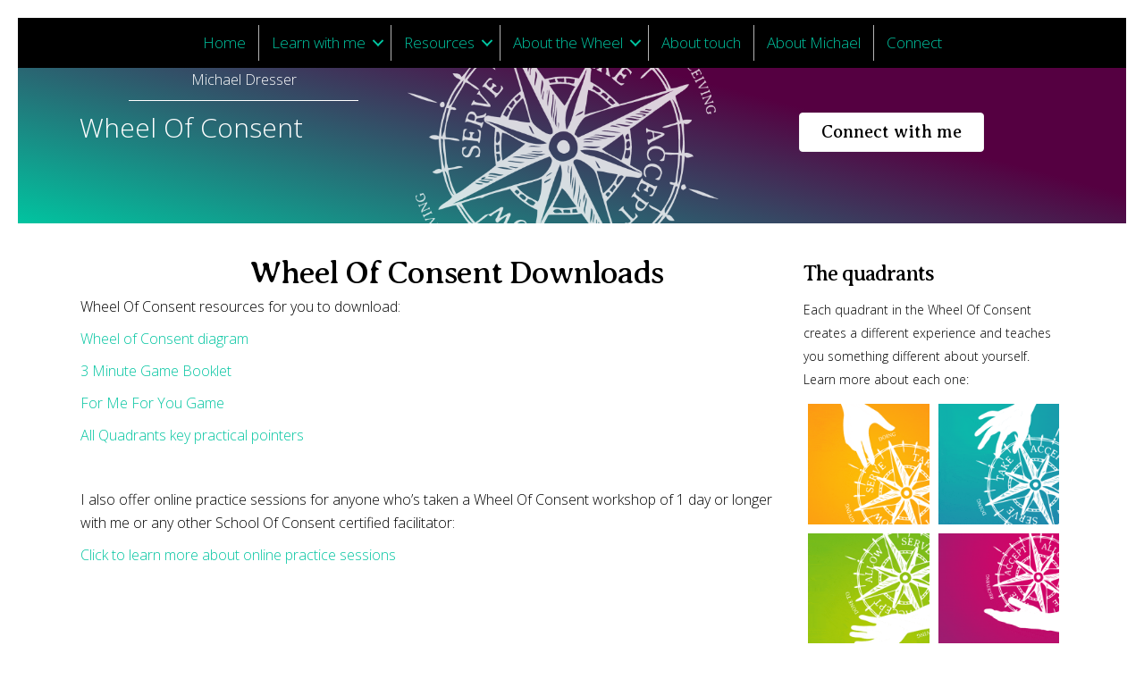

--- FILE ---
content_type: text/html; charset=UTF-8
request_url: https://www.wheelofconsent.coach/downloads/
body_size: 87706
content:
<!DOCTYPE html>
<html lang="en-US">
<head>
<meta charset="UTF-8" />
<meta name='viewport' content='width=device-width, initial-scale=1.0' />
<meta http-equiv='X-UA-Compatible' content='IE=edge' />
<link rel="profile" href="https://gmpg.org/xfn/11" />
<meta name='robots' content='index, follow, max-image-preview:large, max-snippet:-1, max-video-preview:-1' />

	<!-- This site is optimized with the Yoast SEO plugin v24.4 - https://yoast.com/wordpress/plugins/seo/ -->
	<title>Wheel Of Consent Downloads - Michael Dresser</title>
	<link rel="canonical" href="https://www.wheelofconsent.coach/downloads/" />
	<meta property="og:locale" content="en_US" />
	<meta property="og:type" content="article" />
	<meta property="og:title" content="Wheel Of Consent Downloads - Michael Dresser" />
	<meta property="og:description" content="Wheel Of Consent resources for you to download: Wheel of Consent diagram 3 Minute Game Booklet For Me For You Game All Quadrants key practical pointers &nbsp; I also offer online practice sessions for anyone who&#8217;s taken a Wheel Of Consent workshop of 1 day or longer with me or any other School Of Consent&hellip;" />
	<meta property="og:url" content="https://www.wheelofconsent.coach/downloads/" />
	<meta property="og:site_name" content="Michael Dresser" />
	<meta property="article:published_time" content="2023-01-21T03:19:29+00:00" />
	<meta property="article:modified_time" content="2023-01-23T00:47:42+00:00" />
	<meta name="author" content="admin" />
	<meta name="twitter:card" content="summary_large_image" />
	<meta name="twitter:label1" content="Written by" />
	<meta name="twitter:data1" content="admin" />
	<meta name="twitter:label2" content="Est. reading time" />
	<meta name="twitter:data2" content="1 minute" />
	<script type="application/ld+json" class="yoast-schema-graph">{"@context":"https://schema.org","@graph":[{"@type":"WebPage","@id":"https://www.wheelofconsent.coach/downloads/","url":"https://www.wheelofconsent.coach/downloads/","name":"Wheel Of Consent Downloads - Michael Dresser","isPartOf":{"@id":"https://www.wheelofconsent.coach/#website"},"datePublished":"2023-01-21T03:19:29+00:00","dateModified":"2023-01-23T00:47:42+00:00","author":{"@id":"https://www.wheelofconsent.coach/#/schema/person/65268850eb6d20d769669e8a160d7a49"},"breadcrumb":{"@id":"https://www.wheelofconsent.coach/downloads/#breadcrumb"},"inLanguage":"en-US","potentialAction":[{"@type":"ReadAction","target":["https://www.wheelofconsent.coach/downloads/"]}]},{"@type":"BreadcrumbList","@id":"https://www.wheelofconsent.coach/downloads/#breadcrumb","itemListElement":[{"@type":"ListItem","position":1,"name":"Home","item":"https://www.wheelofconsent.coach/"},{"@type":"ListItem","position":2,"name":"Wheel Of Consent Downloads"}]},{"@type":"WebSite","@id":"https://www.wheelofconsent.coach/#website","url":"https://www.wheelofconsent.coach/","name":"Michael Dresser","description":"the wheel of consent","potentialAction":[{"@type":"SearchAction","target":{"@type":"EntryPoint","urlTemplate":"https://www.wheelofconsent.coach/?s={search_term_string}"},"query-input":{"@type":"PropertyValueSpecification","valueRequired":true,"valueName":"search_term_string"}}],"inLanguage":"en-US"},{"@type":"Person","@id":"https://www.wheelofconsent.coach/#/schema/person/65268850eb6d20d769669e8a160d7a49","name":"admin","image":{"@type":"ImageObject","inLanguage":"en-US","@id":"https://www.wheelofconsent.coach/#/schema/person/image/","url":"https://secure.gravatar.com/avatar/0f16abc10b3a3b43c6185eee0c2191b2?s=96&d=mm&r=g","contentUrl":"https://secure.gravatar.com/avatar/0f16abc10b3a3b43c6185eee0c2191b2?s=96&d=mm&r=g","caption":"admin"},"url":"https://www.wheelofconsent.coach/author/admin/"}]}</script>
	<!-- / Yoast SEO plugin. -->


<link rel='dns-prefetch' href='//fonts.googleapis.com' />
<link href='https://fonts.gstatic.com' crossorigin rel='preconnect' />
<link rel="alternate" type="application/rss+xml" title="Michael Dresser &raquo; Feed" href="https://www.wheelofconsent.coach/feed/" />
<link rel="alternate" type="application/rss+xml" title="Michael Dresser &raquo; Comments Feed" href="https://www.wheelofconsent.coach/comments/feed/" />
<link rel="alternate" type="application/rss+xml" title="Michael Dresser &raquo; Wheel Of Consent Downloads Comments Feed" href="https://www.wheelofconsent.coach/downloads/feed/" />
<style type="text/css">.brave_popup{display:none}</style><script data-no-optimize="1"> var brave_popup_data = {}; var bravepop_emailValidation=false; var brave_popup_videos = {};  var brave_popup_formData = {};var brave_popup_adminUser = false; var brave_popup_pageInfo = {"type":"single","pageID":5673,"singleType":"post"};  var bravepop_emailSuggestions={};</script><link rel="preload" href="https://www.wheelofconsent.coach/wp-content/plugins/bb-plugin/fonts/fontawesome/5.15.4/webfonts/fa-solid-900.woff2" as="font" type="font/woff2" crossorigin="anonymous">
<link rel="preload" href="https://www.wheelofconsent.coach/wp-content/plugins/bb-plugin/fonts/fontawesome/5.15.4/webfonts/fa-regular-400.woff2" as="font" type="font/woff2" crossorigin="anonymous">
		<!-- This site uses the Google Analytics by MonsterInsights plugin v9.11.1 - Using Analytics tracking - https://www.monsterinsights.com/ -->
							<script src="//www.googletagmanager.com/gtag/js?id=G-95P6BC7ZYM"  data-cfasync="false" data-wpfc-render="false" async></script>
			<script data-cfasync="false" data-wpfc-render="false">
				var mi_version = '9.11.1';
				var mi_track_user = true;
				var mi_no_track_reason = '';
								var MonsterInsightsDefaultLocations = {"page_location":"https:\/\/www.wheelofconsent.coach\/downloads\/"};
								if ( typeof MonsterInsightsPrivacyGuardFilter === 'function' ) {
					var MonsterInsightsLocations = (typeof MonsterInsightsExcludeQuery === 'object') ? MonsterInsightsPrivacyGuardFilter( MonsterInsightsExcludeQuery ) : MonsterInsightsPrivacyGuardFilter( MonsterInsightsDefaultLocations );
				} else {
					var MonsterInsightsLocations = (typeof MonsterInsightsExcludeQuery === 'object') ? MonsterInsightsExcludeQuery : MonsterInsightsDefaultLocations;
				}

								var disableStrs = [
										'ga-disable-G-95P6BC7ZYM',
									];

				/* Function to detect opted out users */
				function __gtagTrackerIsOptedOut() {
					for (var index = 0; index < disableStrs.length; index++) {
						if (document.cookie.indexOf(disableStrs[index] + '=true') > -1) {
							return true;
						}
					}

					return false;
				}

				/* Disable tracking if the opt-out cookie exists. */
				if (__gtagTrackerIsOptedOut()) {
					for (var index = 0; index < disableStrs.length; index++) {
						window[disableStrs[index]] = true;
					}
				}

				/* Opt-out function */
				function __gtagTrackerOptout() {
					for (var index = 0; index < disableStrs.length; index++) {
						document.cookie = disableStrs[index] + '=true; expires=Thu, 31 Dec 2099 23:59:59 UTC; path=/';
						window[disableStrs[index]] = true;
					}
				}

				if ('undefined' === typeof gaOptout) {
					function gaOptout() {
						__gtagTrackerOptout();
					}
				}
								window.dataLayer = window.dataLayer || [];

				window.MonsterInsightsDualTracker = {
					helpers: {},
					trackers: {},
				};
				if (mi_track_user) {
					function __gtagDataLayer() {
						dataLayer.push(arguments);
					}

					function __gtagTracker(type, name, parameters) {
						if (!parameters) {
							parameters = {};
						}

						if (parameters.send_to) {
							__gtagDataLayer.apply(null, arguments);
							return;
						}

						if (type === 'event') {
														parameters.send_to = monsterinsights_frontend.v4_id;
							var hookName = name;
							if (typeof parameters['event_category'] !== 'undefined') {
								hookName = parameters['event_category'] + ':' + name;
							}

							if (typeof MonsterInsightsDualTracker.trackers[hookName] !== 'undefined') {
								MonsterInsightsDualTracker.trackers[hookName](parameters);
							} else {
								__gtagDataLayer('event', name, parameters);
							}
							
						} else {
							__gtagDataLayer.apply(null, arguments);
						}
					}

					__gtagTracker('js', new Date());
					__gtagTracker('set', {
						'developer_id.dZGIzZG': true,
											});
					if ( MonsterInsightsLocations.page_location ) {
						__gtagTracker('set', MonsterInsightsLocations);
					}
										__gtagTracker('config', 'G-95P6BC7ZYM', {"forceSSL":"true","link_attribution":"true"} );
										window.gtag = __gtagTracker;										(function () {
						/* https://developers.google.com/analytics/devguides/collection/analyticsjs/ */
						/* ga and __gaTracker compatibility shim. */
						var noopfn = function () {
							return null;
						};
						var newtracker = function () {
							return new Tracker();
						};
						var Tracker = function () {
							return null;
						};
						var p = Tracker.prototype;
						p.get = noopfn;
						p.set = noopfn;
						p.send = function () {
							var args = Array.prototype.slice.call(arguments);
							args.unshift('send');
							__gaTracker.apply(null, args);
						};
						var __gaTracker = function () {
							var len = arguments.length;
							if (len === 0) {
								return;
							}
							var f = arguments[len - 1];
							if (typeof f !== 'object' || f === null || typeof f.hitCallback !== 'function') {
								if ('send' === arguments[0]) {
									var hitConverted, hitObject = false, action;
									if ('event' === arguments[1]) {
										if ('undefined' !== typeof arguments[3]) {
											hitObject = {
												'eventAction': arguments[3],
												'eventCategory': arguments[2],
												'eventLabel': arguments[4],
												'value': arguments[5] ? arguments[5] : 1,
											}
										}
									}
									if ('pageview' === arguments[1]) {
										if ('undefined' !== typeof arguments[2]) {
											hitObject = {
												'eventAction': 'page_view',
												'page_path': arguments[2],
											}
										}
									}
									if (typeof arguments[2] === 'object') {
										hitObject = arguments[2];
									}
									if (typeof arguments[5] === 'object') {
										Object.assign(hitObject, arguments[5]);
									}
									if ('undefined' !== typeof arguments[1].hitType) {
										hitObject = arguments[1];
										if ('pageview' === hitObject.hitType) {
											hitObject.eventAction = 'page_view';
										}
									}
									if (hitObject) {
										action = 'timing' === arguments[1].hitType ? 'timing_complete' : hitObject.eventAction;
										hitConverted = mapArgs(hitObject);
										__gtagTracker('event', action, hitConverted);
									}
								}
								return;
							}

							function mapArgs(args) {
								var arg, hit = {};
								var gaMap = {
									'eventCategory': 'event_category',
									'eventAction': 'event_action',
									'eventLabel': 'event_label',
									'eventValue': 'event_value',
									'nonInteraction': 'non_interaction',
									'timingCategory': 'event_category',
									'timingVar': 'name',
									'timingValue': 'value',
									'timingLabel': 'event_label',
									'page': 'page_path',
									'location': 'page_location',
									'title': 'page_title',
									'referrer' : 'page_referrer',
								};
								for (arg in args) {
																		if (!(!args.hasOwnProperty(arg) || !gaMap.hasOwnProperty(arg))) {
										hit[gaMap[arg]] = args[arg];
									} else {
										hit[arg] = args[arg];
									}
								}
								return hit;
							}

							try {
								f.hitCallback();
							} catch (ex) {
							}
						};
						__gaTracker.create = newtracker;
						__gaTracker.getByName = newtracker;
						__gaTracker.getAll = function () {
							return [];
						};
						__gaTracker.remove = noopfn;
						__gaTracker.loaded = true;
						window['__gaTracker'] = __gaTracker;
					})();
									} else {
										console.log("");
					(function () {
						function __gtagTracker() {
							return null;
						}

						window['__gtagTracker'] = __gtagTracker;
						window['gtag'] = __gtagTracker;
					})();
									}
			</script>
							<!-- / Google Analytics by MonsterInsights -->
		<script>
window._wpemojiSettings = {"baseUrl":"https:\/\/s.w.org\/images\/core\/emoji\/15.0.3\/72x72\/","ext":".png","svgUrl":"https:\/\/s.w.org\/images\/core\/emoji\/15.0.3\/svg\/","svgExt":".svg","source":{"concatemoji":"https:\/\/www.wheelofconsent.coach\/wp-includes\/js\/wp-emoji-release.min.js?ver=6.5.7"}};
/*! This file is auto-generated */
!function(i,n){var o,s,e;function c(e){try{var t={supportTests:e,timestamp:(new Date).valueOf()};sessionStorage.setItem(o,JSON.stringify(t))}catch(e){}}function p(e,t,n){e.clearRect(0,0,e.canvas.width,e.canvas.height),e.fillText(t,0,0);var t=new Uint32Array(e.getImageData(0,0,e.canvas.width,e.canvas.height).data),r=(e.clearRect(0,0,e.canvas.width,e.canvas.height),e.fillText(n,0,0),new Uint32Array(e.getImageData(0,0,e.canvas.width,e.canvas.height).data));return t.every(function(e,t){return e===r[t]})}function u(e,t,n){switch(t){case"flag":return n(e,"\ud83c\udff3\ufe0f\u200d\u26a7\ufe0f","\ud83c\udff3\ufe0f\u200b\u26a7\ufe0f")?!1:!n(e,"\ud83c\uddfa\ud83c\uddf3","\ud83c\uddfa\u200b\ud83c\uddf3")&&!n(e,"\ud83c\udff4\udb40\udc67\udb40\udc62\udb40\udc65\udb40\udc6e\udb40\udc67\udb40\udc7f","\ud83c\udff4\u200b\udb40\udc67\u200b\udb40\udc62\u200b\udb40\udc65\u200b\udb40\udc6e\u200b\udb40\udc67\u200b\udb40\udc7f");case"emoji":return!n(e,"\ud83d\udc26\u200d\u2b1b","\ud83d\udc26\u200b\u2b1b")}return!1}function f(e,t,n){var r="undefined"!=typeof WorkerGlobalScope&&self instanceof WorkerGlobalScope?new OffscreenCanvas(300,150):i.createElement("canvas"),a=r.getContext("2d",{willReadFrequently:!0}),o=(a.textBaseline="top",a.font="600 32px Arial",{});return e.forEach(function(e){o[e]=t(a,e,n)}),o}function t(e){var t=i.createElement("script");t.src=e,t.defer=!0,i.head.appendChild(t)}"undefined"!=typeof Promise&&(o="wpEmojiSettingsSupports",s=["flag","emoji"],n.supports={everything:!0,everythingExceptFlag:!0},e=new Promise(function(e){i.addEventListener("DOMContentLoaded",e,{once:!0})}),new Promise(function(t){var n=function(){try{var e=JSON.parse(sessionStorage.getItem(o));if("object"==typeof e&&"number"==typeof e.timestamp&&(new Date).valueOf()<e.timestamp+604800&&"object"==typeof e.supportTests)return e.supportTests}catch(e){}return null}();if(!n){if("undefined"!=typeof Worker&&"undefined"!=typeof OffscreenCanvas&&"undefined"!=typeof URL&&URL.createObjectURL&&"undefined"!=typeof Blob)try{var e="postMessage("+f.toString()+"("+[JSON.stringify(s),u.toString(),p.toString()].join(",")+"));",r=new Blob([e],{type:"text/javascript"}),a=new Worker(URL.createObjectURL(r),{name:"wpTestEmojiSupports"});return void(a.onmessage=function(e){c(n=e.data),a.terminate(),t(n)})}catch(e){}c(n=f(s,u,p))}t(n)}).then(function(e){for(var t in e)n.supports[t]=e[t],n.supports.everything=n.supports.everything&&n.supports[t],"flag"!==t&&(n.supports.everythingExceptFlag=n.supports.everythingExceptFlag&&n.supports[t]);n.supports.everythingExceptFlag=n.supports.everythingExceptFlag&&!n.supports.flag,n.DOMReady=!1,n.readyCallback=function(){n.DOMReady=!0}}).then(function(){return e}).then(function(){var e;n.supports.everything||(n.readyCallback(),(e=n.source||{}).concatemoji?t(e.concatemoji):e.wpemoji&&e.twemoji&&(t(e.twemoji),t(e.wpemoji)))}))}((window,document),window._wpemojiSettings);
</script>
<style id='wp-emoji-styles-inline-css'>

	img.wp-smiley, img.emoji {
		display: inline !important;
		border: none !important;
		box-shadow: none !important;
		height: 1em !important;
		width: 1em !important;
		margin: 0 0.07em !important;
		vertical-align: -0.1em !important;
		background: none !important;
		padding: 0 !important;
	}
</style>
<link rel='stylesheet' id='wp-block-library-css' href='https://www.wheelofconsent.coach/wp-includes/css/dist/block-library/style.min.css?ver=6.5.7' media='all' />
<style id='wp-block-library-theme-inline-css'>
.wp-block-audio figcaption{color:#555;font-size:13px;text-align:center}.is-dark-theme .wp-block-audio figcaption{color:#ffffffa6}.wp-block-audio{margin:0 0 1em}.wp-block-code{border:1px solid #ccc;border-radius:4px;font-family:Menlo,Consolas,monaco,monospace;padding:.8em 1em}.wp-block-embed figcaption{color:#555;font-size:13px;text-align:center}.is-dark-theme .wp-block-embed figcaption{color:#ffffffa6}.wp-block-embed{margin:0 0 1em}.blocks-gallery-caption{color:#555;font-size:13px;text-align:center}.is-dark-theme .blocks-gallery-caption{color:#ffffffa6}.wp-block-image figcaption{color:#555;font-size:13px;text-align:center}.is-dark-theme .wp-block-image figcaption{color:#ffffffa6}.wp-block-image{margin:0 0 1em}.wp-block-pullquote{border-bottom:4px solid;border-top:4px solid;color:currentColor;margin-bottom:1.75em}.wp-block-pullquote cite,.wp-block-pullquote footer,.wp-block-pullquote__citation{color:currentColor;font-size:.8125em;font-style:normal;text-transform:uppercase}.wp-block-quote{border-left:.25em solid;margin:0 0 1.75em;padding-left:1em}.wp-block-quote cite,.wp-block-quote footer{color:currentColor;font-size:.8125em;font-style:normal;position:relative}.wp-block-quote.has-text-align-right{border-left:none;border-right:.25em solid;padding-left:0;padding-right:1em}.wp-block-quote.has-text-align-center{border:none;padding-left:0}.wp-block-quote.is-large,.wp-block-quote.is-style-large,.wp-block-quote.is-style-plain{border:none}.wp-block-search .wp-block-search__label{font-weight:700}.wp-block-search__button{border:1px solid #ccc;padding:.375em .625em}:where(.wp-block-group.has-background){padding:1.25em 2.375em}.wp-block-separator.has-css-opacity{opacity:.4}.wp-block-separator{border:none;border-bottom:2px solid;margin-left:auto;margin-right:auto}.wp-block-separator.has-alpha-channel-opacity{opacity:1}.wp-block-separator:not(.is-style-wide):not(.is-style-dots){width:100px}.wp-block-separator.has-background:not(.is-style-dots){border-bottom:none;height:1px}.wp-block-separator.has-background:not(.is-style-wide):not(.is-style-dots){height:2px}.wp-block-table{margin:0 0 1em}.wp-block-table td,.wp-block-table th{word-break:normal}.wp-block-table figcaption{color:#555;font-size:13px;text-align:center}.is-dark-theme .wp-block-table figcaption{color:#ffffffa6}.wp-block-video figcaption{color:#555;font-size:13px;text-align:center}.is-dark-theme .wp-block-video figcaption{color:#ffffffa6}.wp-block-video{margin:0 0 1em}.wp-block-template-part.has-background{margin-bottom:0;margin-top:0;padding:1.25em 2.375em}
</style>
<link rel='stylesheet' id='convertkit-broadcasts-css' href='https://www.wheelofconsent.coach/wp-content/cache/autoptimize/css/autoptimize_single_f61308edb5d6ed1ca33dbd0c70201209.css?ver=2.8.7' media='all' />
<link rel='stylesheet' id='convertkit-button-css' href='https://www.wheelofconsent.coach/wp-content/cache/autoptimize/css/autoptimize_single_0180a2cf69911989be066301d3b39086.css?ver=2.8.7' media='all' />
<link rel='stylesheet' id='convertkit-form-css' href='https://www.wheelofconsent.coach/wp-content/cache/autoptimize/css/autoptimize_single_111ccbb92f0bfb1435b4c4481d7cc967.css?ver=2.8.7' media='all' />
<style id='classic-theme-styles-inline-css'>
/*! This file is auto-generated */
.wp-block-button__link{color:#fff;background-color:#32373c;border-radius:9999px;box-shadow:none;text-decoration:none;padding:calc(.667em + 2px) calc(1.333em + 2px);font-size:1.125em}.wp-block-file__button{background:#32373c;color:#fff;text-decoration:none}
</style>
<style id='global-styles-inline-css'>
body{--wp--preset--color--black: #000000;--wp--preset--color--cyan-bluish-gray: #abb8c3;--wp--preset--color--white: #ffffff;--wp--preset--color--pale-pink: #f78da7;--wp--preset--color--vivid-red: #cf2e2e;--wp--preset--color--luminous-vivid-orange: #ff6900;--wp--preset--color--luminous-vivid-amber: #fcb900;--wp--preset--color--light-green-cyan: #7bdcb5;--wp--preset--color--vivid-green-cyan: #00d084;--wp--preset--color--pale-cyan-blue: #8ed1fc;--wp--preset--color--vivid-cyan-blue: #0693e3;--wp--preset--color--vivid-purple: #9b51e0;--wp--preset--gradient--vivid-cyan-blue-to-vivid-purple: linear-gradient(135deg,rgba(6,147,227,1) 0%,rgb(155,81,224) 100%);--wp--preset--gradient--light-green-cyan-to-vivid-green-cyan: linear-gradient(135deg,rgb(122,220,180) 0%,rgb(0,208,130) 100%);--wp--preset--gradient--luminous-vivid-amber-to-luminous-vivid-orange: linear-gradient(135deg,rgba(252,185,0,1) 0%,rgba(255,105,0,1) 100%);--wp--preset--gradient--luminous-vivid-orange-to-vivid-red: linear-gradient(135deg,rgba(255,105,0,1) 0%,rgb(207,46,46) 100%);--wp--preset--gradient--very-light-gray-to-cyan-bluish-gray: linear-gradient(135deg,rgb(238,238,238) 0%,rgb(169,184,195) 100%);--wp--preset--gradient--cool-to-warm-spectrum: linear-gradient(135deg,rgb(74,234,220) 0%,rgb(151,120,209) 20%,rgb(207,42,186) 40%,rgb(238,44,130) 60%,rgb(251,105,98) 80%,rgb(254,248,76) 100%);--wp--preset--gradient--blush-light-purple: linear-gradient(135deg,rgb(255,206,236) 0%,rgb(152,150,240) 100%);--wp--preset--gradient--blush-bordeaux: linear-gradient(135deg,rgb(254,205,165) 0%,rgb(254,45,45) 50%,rgb(107,0,62) 100%);--wp--preset--gradient--luminous-dusk: linear-gradient(135deg,rgb(255,203,112) 0%,rgb(199,81,192) 50%,rgb(65,88,208) 100%);--wp--preset--gradient--pale-ocean: linear-gradient(135deg,rgb(255,245,203) 0%,rgb(182,227,212) 50%,rgb(51,167,181) 100%);--wp--preset--gradient--electric-grass: linear-gradient(135deg,rgb(202,248,128) 0%,rgb(113,206,126) 100%);--wp--preset--gradient--midnight: linear-gradient(135deg,rgb(2,3,129) 0%,rgb(40,116,252) 100%);--wp--preset--font-size--small: 13px;--wp--preset--font-size--medium: 20px;--wp--preset--font-size--large: 36px;--wp--preset--font-size--x-large: 42px;--wp--preset--spacing--20: 0.44rem;--wp--preset--spacing--30: 0.67rem;--wp--preset--spacing--40: 1rem;--wp--preset--spacing--50: 1.5rem;--wp--preset--spacing--60: 2.25rem;--wp--preset--spacing--70: 3.38rem;--wp--preset--spacing--80: 5.06rem;--wp--preset--shadow--natural: 6px 6px 9px rgba(0, 0, 0, 0.2);--wp--preset--shadow--deep: 12px 12px 50px rgba(0, 0, 0, 0.4);--wp--preset--shadow--sharp: 6px 6px 0px rgba(0, 0, 0, 0.2);--wp--preset--shadow--outlined: 6px 6px 0px -3px rgba(255, 255, 255, 1), 6px 6px rgba(0, 0, 0, 1);--wp--preset--shadow--crisp: 6px 6px 0px rgba(0, 0, 0, 1);}:where(.is-layout-flex){gap: 0.5em;}:where(.is-layout-grid){gap: 0.5em;}body .is-layout-flex{display: flex;}body .is-layout-flex{flex-wrap: wrap;align-items: center;}body .is-layout-flex > *{margin: 0;}body .is-layout-grid{display: grid;}body .is-layout-grid > *{margin: 0;}:where(.wp-block-columns.is-layout-flex){gap: 2em;}:where(.wp-block-columns.is-layout-grid){gap: 2em;}:where(.wp-block-post-template.is-layout-flex){gap: 1.25em;}:where(.wp-block-post-template.is-layout-grid){gap: 1.25em;}.has-black-color{color: var(--wp--preset--color--black) !important;}.has-cyan-bluish-gray-color{color: var(--wp--preset--color--cyan-bluish-gray) !important;}.has-white-color{color: var(--wp--preset--color--white) !important;}.has-pale-pink-color{color: var(--wp--preset--color--pale-pink) !important;}.has-vivid-red-color{color: var(--wp--preset--color--vivid-red) !important;}.has-luminous-vivid-orange-color{color: var(--wp--preset--color--luminous-vivid-orange) !important;}.has-luminous-vivid-amber-color{color: var(--wp--preset--color--luminous-vivid-amber) !important;}.has-light-green-cyan-color{color: var(--wp--preset--color--light-green-cyan) !important;}.has-vivid-green-cyan-color{color: var(--wp--preset--color--vivid-green-cyan) !important;}.has-pale-cyan-blue-color{color: var(--wp--preset--color--pale-cyan-blue) !important;}.has-vivid-cyan-blue-color{color: var(--wp--preset--color--vivid-cyan-blue) !important;}.has-vivid-purple-color{color: var(--wp--preset--color--vivid-purple) !important;}.has-black-background-color{background-color: var(--wp--preset--color--black) !important;}.has-cyan-bluish-gray-background-color{background-color: var(--wp--preset--color--cyan-bluish-gray) !important;}.has-white-background-color{background-color: var(--wp--preset--color--white) !important;}.has-pale-pink-background-color{background-color: var(--wp--preset--color--pale-pink) !important;}.has-vivid-red-background-color{background-color: var(--wp--preset--color--vivid-red) !important;}.has-luminous-vivid-orange-background-color{background-color: var(--wp--preset--color--luminous-vivid-orange) !important;}.has-luminous-vivid-amber-background-color{background-color: var(--wp--preset--color--luminous-vivid-amber) !important;}.has-light-green-cyan-background-color{background-color: var(--wp--preset--color--light-green-cyan) !important;}.has-vivid-green-cyan-background-color{background-color: var(--wp--preset--color--vivid-green-cyan) !important;}.has-pale-cyan-blue-background-color{background-color: var(--wp--preset--color--pale-cyan-blue) !important;}.has-vivid-cyan-blue-background-color{background-color: var(--wp--preset--color--vivid-cyan-blue) !important;}.has-vivid-purple-background-color{background-color: var(--wp--preset--color--vivid-purple) !important;}.has-black-border-color{border-color: var(--wp--preset--color--black) !important;}.has-cyan-bluish-gray-border-color{border-color: var(--wp--preset--color--cyan-bluish-gray) !important;}.has-white-border-color{border-color: var(--wp--preset--color--white) !important;}.has-pale-pink-border-color{border-color: var(--wp--preset--color--pale-pink) !important;}.has-vivid-red-border-color{border-color: var(--wp--preset--color--vivid-red) !important;}.has-luminous-vivid-orange-border-color{border-color: var(--wp--preset--color--luminous-vivid-orange) !important;}.has-luminous-vivid-amber-border-color{border-color: var(--wp--preset--color--luminous-vivid-amber) !important;}.has-light-green-cyan-border-color{border-color: var(--wp--preset--color--light-green-cyan) !important;}.has-vivid-green-cyan-border-color{border-color: var(--wp--preset--color--vivid-green-cyan) !important;}.has-pale-cyan-blue-border-color{border-color: var(--wp--preset--color--pale-cyan-blue) !important;}.has-vivid-cyan-blue-border-color{border-color: var(--wp--preset--color--vivid-cyan-blue) !important;}.has-vivid-purple-border-color{border-color: var(--wp--preset--color--vivid-purple) !important;}.has-vivid-cyan-blue-to-vivid-purple-gradient-background{background: var(--wp--preset--gradient--vivid-cyan-blue-to-vivid-purple) !important;}.has-light-green-cyan-to-vivid-green-cyan-gradient-background{background: var(--wp--preset--gradient--light-green-cyan-to-vivid-green-cyan) !important;}.has-luminous-vivid-amber-to-luminous-vivid-orange-gradient-background{background: var(--wp--preset--gradient--luminous-vivid-amber-to-luminous-vivid-orange) !important;}.has-luminous-vivid-orange-to-vivid-red-gradient-background{background: var(--wp--preset--gradient--luminous-vivid-orange-to-vivid-red) !important;}.has-very-light-gray-to-cyan-bluish-gray-gradient-background{background: var(--wp--preset--gradient--very-light-gray-to-cyan-bluish-gray) !important;}.has-cool-to-warm-spectrum-gradient-background{background: var(--wp--preset--gradient--cool-to-warm-spectrum) !important;}.has-blush-light-purple-gradient-background{background: var(--wp--preset--gradient--blush-light-purple) !important;}.has-blush-bordeaux-gradient-background{background: var(--wp--preset--gradient--blush-bordeaux) !important;}.has-luminous-dusk-gradient-background{background: var(--wp--preset--gradient--luminous-dusk) !important;}.has-pale-ocean-gradient-background{background: var(--wp--preset--gradient--pale-ocean) !important;}.has-electric-grass-gradient-background{background: var(--wp--preset--gradient--electric-grass) !important;}.has-midnight-gradient-background{background: var(--wp--preset--gradient--midnight) !important;}.has-small-font-size{font-size: var(--wp--preset--font-size--small) !important;}.has-medium-font-size{font-size: var(--wp--preset--font-size--medium) !important;}.has-large-font-size{font-size: var(--wp--preset--font-size--large) !important;}.has-x-large-font-size{font-size: var(--wp--preset--font-size--x-large) !important;}
.wp-block-navigation a:where(:not(.wp-element-button)){color: inherit;}
:where(.wp-block-post-template.is-layout-flex){gap: 1.25em;}:where(.wp-block-post-template.is-layout-grid){gap: 1.25em;}
:where(.wp-block-columns.is-layout-flex){gap: 2em;}:where(.wp-block-columns.is-layout-grid){gap: 2em;}
.wp-block-pullquote{font-size: 1.5em;line-height: 1.6;}
</style>
<link rel='stylesheet' id='font-awesome-5-css' href='https://www.wheelofconsent.coach/wp-content/plugins/bb-plugin/fonts/fontawesome/5.15.4/css/all.min.css?ver=2.9.3.1' media='all' />
<link rel='stylesheet' id='jquery-bxslider-css' href='https://www.wheelofconsent.coach/wp-content/cache/autoptimize/css/autoptimize_single_4c3e5c89ae062acbb8f66bb57753e3b8.css?ver=2.9.3.1' media='all' />
<link rel='stylesheet' id='fl-builder-layout-bundle-f27c044c62d7c39236e0c29325b5cc18-css' href='https://www.wheelofconsent.coach/wp-content/cache/autoptimize/css/autoptimize_single_4f26fc084493e870add235a8439db275.css?ver=2.9.3.1-1.5.1.1' media='all' />
<link rel='stylesheet' id='tablepress-default-css' href='https://www.wheelofconsent.coach/wp-content/cache/autoptimize/css/autoptimize_single_b1ac309167eaeb0c2e01367f9aada2a1.css?ver=3.2.1' media='all' />
<link rel='stylesheet' id='jquery-lazyloadxt-spinner-css-css' href='https://www.wheelofconsent.coach/wp-content/cache/autoptimize/css/autoptimize_single_d4a56d3242663a4b372dc090375e8136.css?ver=6.5.7' media='all' />
<link rel='stylesheet' id='jquery-magnificpopup-css' href='https://www.wheelofconsent.coach/wp-content/plugins/bb-plugin/css/jquery.magnificpopup.min.css?ver=2.9.3.1' media='all' />
<link rel='stylesheet' id='bootstrap-css' href='https://www.wheelofconsent.coach/wp-content/themes/bb-theme/css/bootstrap.min.css?ver=1739331761' media='all' />
<link rel='stylesheet' id='fl-automator-skin-css' href='https://www.wheelofconsent.coach/wp-content/cache/autoptimize/css/autoptimize_single_c548697088c63c25582dbebc9993104b.css?ver=1.7.11' media='all' />
<link rel='stylesheet' id='fl-child-theme-css' href='https://www.wheelofconsent.coach/wp-content/themes/bb-theme-child/style.css?ver=1739331761' media='all' />
<link rel='stylesheet' id='fl-builder-google-fonts-0a4739fd67e0c6fd34ea67eb215e886b-css' href='//fonts.googleapis.com/css?family=Open+Sans%3A300%2C400%2C700%2C300%7CAveria+Serif+Libre%3A400%2C700&#038;ver=6.5.7' media='all' />
<script src="https://www.wheelofconsent.coach/wp-includes/js/jquery/jquery.min.js?ver=3.7.1" id="jquery-core-js"></script>
<script src="https://www.wheelofconsent.coach/wp-includes/js/jquery/jquery-migrate.min.js?ver=3.4.1" id="jquery-migrate-js"></script>
<script src="https://www.wheelofconsent.coach/wp-content/plugins/google-analytics-for-wordpress/assets/js/frontend-gtag.min.js?ver=9.11.1" id="monsterinsights-frontend-script-js" async data-wp-strategy="async"></script>
<script data-cfasync="false" data-wpfc-render="false" id='monsterinsights-frontend-script-js-extra'>var monsterinsights_frontend = {"js_events_tracking":"true","download_extensions":"doc,pdf,ppt,zip,xls,docx,pptx,xlsx","inbound_paths":"[{\"path\":\"\\\/go\\\/\",\"label\":\"affiliate\"},{\"path\":\"\\\/recommend\\\/\",\"label\":\"affiliate\"}]","home_url":"https:\/\/www.wheelofconsent.coach","hash_tracking":"false","v4_id":"G-95P6BC7ZYM"};</script>
<link rel="https://api.w.org/" href="https://www.wheelofconsent.coach/wp-json/" /><link rel="alternate" type="application/json" href="https://www.wheelofconsent.coach/wp-json/wp/v2/posts/5673" /><link rel="EditURI" type="application/rsd+xml" title="RSD" href="https://www.wheelofconsent.coach/xmlrpc.php?rsd" />
<meta name="generator" content="WordPress 6.5.7" />
<link rel='shortlink' href='https://www.wheelofconsent.coach/?p=5673' />
<link rel="alternate" type="application/json+oembed" href="https://www.wheelofconsent.coach/wp-json/oembed/1.0/embed?url=https%3A%2F%2Fwww.wheelofconsent.coach%2Fdownloads%2F" />
<link rel="alternate" type="text/xml+oembed" href="https://www.wheelofconsent.coach/wp-json/oembed/1.0/embed?url=https%3A%2F%2Fwww.wheelofconsent.coach%2Fdownloads%2F&#038;format=xml" />
<link rel="apple-touch-icon" sizes="180x180" href="/wp-content/uploads/fbrfg/apple-touch-icon.png">
<link rel="icon" type="image/png" sizes="32x32" href="/wp-content/uploads/fbrfg/favicon-32x32.png">
<link rel="icon" type="image/png" sizes="16x16" href="/wp-content/uploads/fbrfg/favicon-16x16.png">
<link rel="manifest" href="/wp-content/uploads/fbrfg/site.webmanifest">
<link rel="shortcut icon" href="/wp-content/uploads/fbrfg/favicon.ico">
<meta name="msapplication-TileColor" content="#da532c">
<meta name="msapplication-config" content="/wp-content/uploads/fbrfg/browserconfig.xml">
<meta name="theme-color" content="#ffffff"><link rel="pingback" href="https://www.wheelofconsent.coach/xmlrpc.php">
<style type="text/css">.broken_link, a.broken_link {
	text-decoration: line-through;
}</style><link rel="icon" href="https://www.wheelofconsent.coach/wp-content/uploads/2020/08/cropped-favicon-32x32.png" sizes="32x32" />
<link rel="icon" href="https://www.wheelofconsent.coach/wp-content/uploads/2020/08/cropped-favicon-192x192.png" sizes="192x192" />
<link rel="apple-touch-icon" href="https://www.wheelofconsent.coach/wp-content/uploads/2020/08/cropped-favicon-180x180.png" />
<meta name="msapplication-TileImage" content="https://www.wheelofconsent.coach/wp-content/uploads/2020/08/cropped-favicon-270x270.png" />
		<style id="wp-custom-css">
			blockquote {
border-left: 10px solid #550041;
	margin: 40px;
	padding: 30px;
	color: #550041;
	background-color: #ebe2e9;
	font-style: italic;
}		</style>
		</head>
<body data-rsssl=1 class="post-template-default single single-post postid-5673 single-format-standard fl-builder-2-9-3-1 fl-themer-1-5-1-1 fl-theme-1-7-11 fl-no-js fl-theme-builder-header fl-theme-builder-header-md-general-header fl-theme-builder-singular fl-theme-builder-singular-md-general-page fl-theme-builder-footer fl-theme-builder-footer-md-footer-home fl-framework-bootstrap fl-preset-default fl-full-width fl-has-sidebar fl-search-active" itemscope="itemscope" itemtype="https://schema.org/WebPage">
<a aria-label="Skip to content" class="fl-screen-reader-text" href="#fl-main-content">Skip to content</a><div class="fl-page">
	<header class="fl-builder-content fl-builder-content-1168 fl-builder-global-templates-locked" data-post-id="1168" data-type="header" data-sticky="0" data-sticky-on="" data-sticky-breakpoint="medium" data-shrink="0" data-overlay="0" data-overlay-bg="transparent" data-shrink-image-height="50px" role="banner" itemscope="itemscope" itemtype="http://schema.org/WPHeader"><div class="fl-row fl-row-full-width fl-row-bg-color fl-node-5e4dac4561885 fl-row-default-height fl-row-align-center" data-node="5e4dac4561885">
	<div class="fl-row-content-wrap">
						<div class="fl-row-content fl-row-full-width fl-node-content">
		
<div class="fl-col-group fl-node-5e4dac455e1f8" data-node="5e4dac455e1f8">
			<div class="fl-col fl-node-5e4dac455e1fb fl-col-bg-color" data-node="5e4dac455e1fb">
	<div class="fl-col-content fl-node-content"><div class="fl-module fl-module-menu fl-node-5e4dac455e1fc" data-node="5e4dac455e1fc">
	<div class="fl-module-content fl-node-content">
		<div class="fl-menu fl-menu-responsive-toggle-mobile">
	<button class="fl-menu-mobile-toggle text"><span class="fl-menu-mobile-toggle-label" aria-label="Wheel Of Consent Coaching Menu">Wheel Of Consent Coaching Menu</span></button>	<div class="fl-clear"></div>
	<nav aria-label="Wheel Of Consent Coaching Menu" itemscope="itemscope" itemtype="https://schema.org/SiteNavigationElement"><ul id="menu-main" class="menu fl-menu-horizontal fl-toggle-arrows"><li id="menu-item-5043" class="menu-item menu-item-type-post_type menu-item-object-page menu-item-home"><a href="https://www.wheelofconsent.coach/">Home</a></li><li id="menu-item-4390" class="menu-item menu-item-type-custom menu-item-object-custom menu-item-has-children fl-has-submenu"><div class="fl-has-submenu-container"><a href="#">Learn with me</a><span class="fl-menu-toggle"></span></div><ul class="sub-menu">	<li id="menu-item-2345" class="menu-item menu-item-type-post_type menu-item-object-page menu-item-has-children fl-has-submenu"><div class="fl-has-submenu-container"><a href="https://www.wheelofconsent.coach/coaching/">Coaching</a><span class="fl-menu-toggle"></span></div><ul class="sub-menu">		<li id="menu-item-5168" class="menu-item menu-item-type-post_type menu-item-object-page"><a href="https://www.wheelofconsent.coach/relearning-touch/">Learn To Touch</a></li>		<li id="menu-item-5172" class="menu-item menu-item-type-post_type menu-item-object-page"><a href="https://www.wheelofconsent.coach/meet-your-needs/">Meet Your Needs</a></li>		<li id="menu-item-5170" class="menu-item menu-item-type-post_type menu-item-object-page"><a href="https://www.wheelofconsent.coach/enjoy-better-boundaries/">Enjoy Better Boundaries</a></li>		<li id="menu-item-5171" class="menu-item menu-item-type-post_type menu-item-object-page"><a href="https://www.wheelofconsent.coach/healthy-relationship-communication/">Build A Healthy Relationship</a></li>		<li id="menu-item-5169" class="menu-item menu-item-type-post_type menu-item-object-page"><a href="https://www.wheelofconsent.coach/improve-touch-for-couples/">The Joy Of Touch – for couples</a></li></ul></li>	<li id="menu-item-1329" class="menu-item menu-item-type-post_type menu-item-object-page"><a href="https://www.wheelofconsent.coach/events-courses/">Events &#038; Courses</a></li>	<li id="menu-item-5454" class="menu-item menu-item-type-post_type menu-item-object-page"><a href="https://www.wheelofconsent.coach/wheel-of-consent-practice/">Wheel Practice</a></li>	<li id="menu-item-5901" class="menu-item menu-item-type-post_type menu-item-object-page"><a href="https://www.wheelofconsent.coach/professional-peer-mentoring/">Professional Peer Mentoring</a></li></ul></li><li id="menu-item-3453" class="menu-item menu-item-type-custom menu-item-object-custom menu-item-has-children fl-has-submenu"><div class="fl-has-submenu-container"><a href="#">Resources</a><span class="fl-menu-toggle"></span></div><ul class="sub-menu">	<li id="menu-item-3454" class="menu-item menu-item-type-post_type menu-item-object-page"><a href="https://www.wheelofconsent.coach/wheel-of-consent-resources/">Watch</a></li>	<li id="menu-item-4339" class="menu-item menu-item-type-post_type menu-item-object-page"><a href="https://www.wheelofconsent.coach/wheel-of-consent-writing/">Read</a></li></ul></li><li id="menu-item-2339" class="menu-item menu-item-type-custom menu-item-object-custom menu-item-has-children fl-has-submenu"><div class="fl-has-submenu-container"><a href="#">About the Wheel</a><span class="fl-menu-toggle"></span></div><ul class="sub-menu">	<li id="menu-item-1220" class="menu-item menu-item-type-post_type menu-item-object-page"><a href="https://www.wheelofconsent.coach/what-is-the-wheel-of-consent/">The Wheel of Consent ®</a></li>	<li id="menu-item-4534" class="menu-item menu-item-type-post_type menu-item-object-page"><a href="https://www.wheelofconsent.coach/wheel-of-consent-book/">Wheel of Consent Book</a></li>	<li id="menu-item-2341" class="menu-item menu-item-type-post_type menu-item-object-page"><a href="https://www.wheelofconsent.coach/betty-martin/">Betty Martin</a></li>	<li id="menu-item-2340" class="menu-item menu-item-type-post_type menu-item-object-page"><a href="https://www.wheelofconsent.coach/school-of-consent/">The School Of Consent</a></li></ul></li><li id="menu-item-3510" class="menu-item menu-item-type-post_type menu-item-object-post"><a href="https://www.wheelofconsent.coach/about-touch/">About touch</a></li><li id="menu-item-4834" class="menu-item menu-item-type-post_type menu-item-object-page"><a href="https://www.wheelofconsent.coach/michael-dresser-wheel-of-consent/">About Michael</a></li><li id="menu-item-2346" class="menu-item menu-item-type-post_type menu-item-object-page"><a href="https://www.wheelofconsent.coach/connect/">Connect</a></li></ul></nav></div>
	</div>
</div>
</div>
</div>
	</div>
		</div>
	</div>
</div>
<div class="fl-row fl-row-full-width fl-row-bg-gradient fl-node-5ac78ea1e2b81 fl-row-default-height fl-row-align-center" data-node="5ac78ea1e2b81">
	<div class="fl-row-content-wrap">
						<div class="fl-row-content fl-row-fixed-width fl-node-content">
		
<div class="fl-col-group fl-node-5ac78ea1e2bbd" data-node="5ac78ea1e2bbd">
			<div class="fl-col fl-node-5ac78ea1e2bf6 fl-col-bg-color fl-col-has-cols" data-node="5ac78ea1e2bf6">
	<div class="fl-col-content fl-node-content">
<div class="fl-col-group fl-node-5e4e7fec5c03b fl-col-group-nested" data-node="5e4e7fec5c03b">
			<div class="fl-col fl-node-5e4e7fec5c12e fl-col-bg-color fl-col-small" data-node="5e4e7fec5c12e">
	<div class="fl-col-content fl-node-content"><div class="fl-module fl-module-rich-text fl-node-5f326f89c012e" data-node="5f326f89c012e">
	<div class="fl-module-content fl-node-content">
		<div class="fl-rich-text">
	<p style="text-align: center;">Michael Dresser</p>
</div>
	</div>
</div>
<div class="fl-module fl-module-separator fl-node-5ac7b79c54428" data-node="5ac7b79c54428">
	<div class="fl-module-content fl-node-content">
		<div class="fl-separator"></div>
	</div>
</div>
<div class="fl-module fl-module-rich-text fl-node-5ac78ea1e2d80" data-node="5ac78ea1e2d80">
	<div class="fl-module-content fl-node-content">
		<div class="fl-rich-text">
	<p><span style="font-size: 30px;">Wheel Of Consent</span></p>
</div>
	</div>
</div>
</div>
</div>
			<div class="fl-col fl-node-5e4e7fec5c132 fl-col-bg-color fl-col-small" data-node="5e4e7fec5c132">
	<div class="fl-col-content fl-node-content"><div class="fl-module fl-module-photo fl-node-5ac78ea1e2d48 fl-visible-desktop fl-visible-large" data-node="5ac78ea1e2d48">
	<div class="fl-module-content fl-node-content">
		<div class="fl-photo fl-photo-align-center fl-photo-crop-panorama" itemscope itemtype="https://schema.org/ImageObject">
	<div class="fl-photo-content fl-photo-img-png">
				<img decoding="async" class="fl-photo-img wp-image-310 size-full" src="https://www.wheelofconsent.coach/wp-content/uploads/bb-plugin/cache/compass-panorama-d48a9ea999104388be5ec03acc586c44-5ac78ea1e2d48.png" alt="compass" itemprop="image" height="1027" width="1024" title="compass"  data-no-lazy="1" />
					</div>
	</div>
	</div>
</div>
</div>
</div>
			<div class="fl-col fl-node-5e4e7fec5c134 fl-col-bg-color fl-col-small" data-node="5e4e7fec5c134">
	<div class="fl-col-content fl-node-content"><div class="fl-module fl-module-button fl-node-5e4e7ef0370dc" data-node="5e4e7ef0370dc">
	<div class="fl-module-content fl-node-content">
		<div class="fl-button-wrap fl-button-width-auto fl-button-center">
			<a href="https://www.wheelofconsent.coach/connect/" target="_self" class="fl-button">
							<span class="fl-button-text">Connect with me</span>
					</a>
</div>
	</div>
</div>
</div>
</div>
	</div>
</div>
</div>
	</div>
		</div>
	</div>
</div>
</header>	<div id="fl-main-content" class="fl-page-content" itemprop="mainContentOfPage" role="main">

		<div class="fl-builder-content fl-builder-content-2222 fl-builder-global-templates-locked" data-post-id="2222"><div class="fl-row fl-row-full-width fl-row-bg-none fl-node-5e4be9b68df3f fl-row-default-height fl-row-align-center" data-node="5e4be9b68df3f">
	<div class="fl-row-content-wrap">
						<div class="fl-row-content fl-row-fixed-width fl-node-content">
		
<div class="fl-col-group fl-node-5e4be9b6961f9" data-node="5e4be9b6961f9">
			<div class="fl-col fl-node-5e4be9b696299 fl-col-bg-color fl-col-has-cols" data-node="5e4be9b696299">
	<div class="fl-col-content fl-node-content">
<div class="fl-col-group fl-node-5e4bf8d0076fe fl-col-group-nested fl-col-group-equal-height fl-col-group-align-center" data-node="5e4bf8d0076fe">
			<div class="fl-col fl-node-5e4bf8d0077a7 fl-col-bg-color fl-col-small" data-node="5e4bf8d0077a7">
	<div class="fl-col-content fl-node-content"><div class="fl-module fl-module-photo fl-node-5e4bf84b9fbd3" data-node="5e4bf84b9fbd3">
	<div class="fl-module-content fl-node-content">
		<div class="fl-photo fl-photo-align-center fl-photo-crop-square" itemscope itemtype="https://schema.org/ImageObject">
	<div class="fl-photo-content fl-photo-img-png">
				<noscript><img decoding="async" class="fl-photo-img" src="https://www.wheelofconsent.coach/wp-content/plugins/bb-plugin/img/pixel.png" alt="" itemprop="image"  /></noscript><img decoding="async" class="lazyload fl-photo-img" src='data:image/svg+xml,%3Csvg%20xmlns=%22http://www.w3.org/2000/svg%22%20viewBox=%220%200%20210%20140%22%3E%3C/svg%3E' data-src="https://www.wheelofconsent.coach/wp-content/plugins/bb-plugin/img/pixel.png" alt="" itemprop="image"  />
					</div>
	</div>
	</div>
</div>
</div>
</div>
			<div class="fl-col fl-node-5e4bf8d0077a4 fl-col-bg-color" data-node="5e4bf8d0077a4">
	<div class="fl-col-content fl-node-content"><div class="fl-module fl-module-heading fl-node-5e4be98d83862" data-node="5e4be98d83862">
	<div class="fl-module-content fl-node-content">
		<h1 class="fl-heading">
		<span class="fl-heading-text">Wheel Of Consent Downloads</span>
	</h1>
	</div>
</div>
</div>
</div>
	</div>
<div class="fl-module fl-module-fl-post-content fl-node-5e4be98d83861" data-node="5e4be98d83861">
	<div class="fl-module-content fl-node-content">
		<p>Wheel Of Consent resources for you to download:</p>
<p><a href="https://www.wheelofconsent.coach/wp-content/uploads/2023/01/Wheel-of-Consent.pdf" target="_blank" rel="noopener">Wheel of Consent diagram</a></p>
<p><a href="https://www.wheelofconsent.coach/wp-content/uploads/2023/01/3-Minute-Game-Booklet.pdf" target="_blank" rel="noopener">3 Minute Game Booklet</a></p>
<p><a href="https://www.wheelofconsent.coach/wp-content/uploads/2023/01/For-Me-For-You-Game.pdf" target="_blank" rel="noopener">For Me For You Game</a></p>
<p><a href="https://www.wheelofconsent.coach/wp-content/uploads/2023/01/All-Quadrants-key-practical-pointers.pdf" target="_blank" rel="noopener">All Quadrants key practical pointers</a></p>
<p>&nbsp;</p>
<p>I also offer online practice sessions for anyone who&#8217;s taken a Wheel Of Consent workshop of 1 day or longer with me or any other School Of Consent certified facilitator:</p>
<p><a href="https://www.wheelofconsent.coach/wheel-of-consent-practice/">Click to learn more about online practice sessions</a></p>
	</div>
</div>
</div>
</div>
			<div class="fl-col fl-node-5f3957a00c74b fl-col-bg-color fl-col-small fl-col-has-cols" data-node="5f3957a00c74b">
	<div class="fl-col-content fl-node-content"><div class="fl-module fl-module-rich-text fl-node-5f3957a00cd9e" data-node="5f3957a00cd9e">
	<div class="fl-module-content fl-node-content">
		<div class="fl-rich-text">
	<h3>The quadrants</h3>
<p><span style="font-size: 14px;">Each quadrant in the Wheel Of Consent creates a different experience and teaches you something different about yourself. Learn more about each one:</span></p>
</div>
	</div>
</div>

<div class="fl-col-group fl-node-5f3957a00cda0 fl-col-group-nested" data-node="5f3957a00cda0">
			<div class="fl-col fl-node-5f3957a00cda1 fl-col-bg-color fl-col-small" data-node="5f3957a00cda1">
	<div class="fl-col-content fl-node-content"><div class="fl-module fl-module-photo fl-node-5f3957a00cda2" data-node="5f3957a00cda2">
	<div class="fl-module-content fl-node-content">
		<div class="fl-photo fl-photo-align-center fl-photo-crop-square" itemscope itemtype="https://schema.org/ImageObject">
	<div class="fl-photo-content fl-photo-img-gif">
				<a href="https://www.wheelofconsent.coach/wheel-of-consent-serving/" target="_self" itemprop="url">
				<noscript><img decoding="async" class="fl-photo-img wp-image-2253 size-full" src="https://www.wheelofconsent.coach/wp-content/uploads/bb-plugin/cache/serve-square-square-817d03553eba2cb1f32c919af65262ab-5f3957a00cda2.gif" alt="wheel of consent serving" itemprop="image" height="352" width="352" title="serve-square"  /></noscript><img decoding="async" class="lazyload fl-photo-img wp-image-2253 size-full" src='data:image/svg+xml,%3Csvg%20xmlns=%22http://www.w3.org/2000/svg%22%20viewBox=%220%200%20352%20352%22%3E%3C/svg%3E' data-src="https://www.wheelofconsent.coach/wp-content/uploads/bb-plugin/cache/serve-square-square-817d03553eba2cb1f32c919af65262ab-5f3957a00cda2.gif" alt="wheel of consent serving" itemprop="image" height="352" width="352" title="serve-square"  />
				</a>
						<div class="fl-photo-caption fl-photo-caption-hover" itemprop="caption">Serving</div>
			</div>
	</div>
	</div>
</div>
</div>
</div>
			<div class="fl-col fl-node-5f3957a00cda3 fl-col-bg-color fl-col-small" data-node="5f3957a00cda3">
	<div class="fl-col-content fl-node-content"><div class="fl-module fl-module-photo fl-node-5f3957a00cda5" data-node="5f3957a00cda5">
	<div class="fl-module-content fl-node-content">
		<div class="fl-photo fl-photo-align-center fl-photo-crop-square" itemscope itemtype="https://schema.org/ImageObject">
	<div class="fl-photo-content fl-photo-img-gif">
				<a href="https://www.wheelofconsent.coach/wheel-of-consent-taking/" target="_self" itemprop="url">
				<noscript><img decoding="async" class="fl-photo-img wp-image-2250 size-full" src="https://www.wheelofconsent.coach/wp-content/uploads/bb-plugin/cache/Take-square-square-26c62f9d6d6dbeac342f3048345237ad-5f3957a00cda5.gif" alt="wheel of consent taking" itemprop="image" height="352" width="352" title="Take-square"  /></noscript><img decoding="async" class="lazyload fl-photo-img wp-image-2250 size-full" src='data:image/svg+xml,%3Csvg%20xmlns=%22http://www.w3.org/2000/svg%22%20viewBox=%220%200%20352%20352%22%3E%3C/svg%3E' data-src="https://www.wheelofconsent.coach/wp-content/uploads/bb-plugin/cache/Take-square-square-26c62f9d6d6dbeac342f3048345237ad-5f3957a00cda5.gif" alt="wheel of consent taking" itemprop="image" height="352" width="352" title="Take-square"  />
				</a>
						<div class="fl-photo-caption fl-photo-caption-hover" itemprop="caption">Taking</div>
			</div>
	</div>
	</div>
</div>
</div>
</div>
	</div>

<div class="fl-col-group fl-node-5f3957a00cda6 fl-col-group-nested" data-node="5f3957a00cda6">
			<div class="fl-col fl-node-5f3957a00cda7 fl-col-bg-color fl-col-small" data-node="5f3957a00cda7">
	<div class="fl-col-content fl-node-content"><div class="fl-module fl-module-photo fl-node-5f3957a00cda8" data-node="5f3957a00cda8">
	<div class="fl-module-content fl-node-content">
		<div class="fl-photo fl-photo-align-center fl-photo-crop-square" itemscope itemtype="https://schema.org/ImageObject">
	<div class="fl-photo-content fl-photo-img-gif">
				<a href="https://www.wheelofconsent.coach/wheel-of-consent-allowing/" target="_self" itemprop="url">
				<noscript><img decoding="async" class="fl-photo-img wp-image-2252 size-full" src="https://www.wheelofconsent.coach/wp-content/uploads/bb-plugin/cache/allow-square-square-5dd77f662cdc0fbf294e857fc2533910-5f3957a00cda8.gif" alt="wheel of consent allowing" itemprop="image" height="352" width="352" title="allow-square"  /></noscript><img decoding="async" class="lazyload fl-photo-img wp-image-2252 size-full" src='data:image/svg+xml,%3Csvg%20xmlns=%22http://www.w3.org/2000/svg%22%20viewBox=%220%200%20352%20352%22%3E%3C/svg%3E' data-src="https://www.wheelofconsent.coach/wp-content/uploads/bb-plugin/cache/allow-square-square-5dd77f662cdc0fbf294e857fc2533910-5f3957a00cda8.gif" alt="wheel of consent allowing" itemprop="image" height="352" width="352" title="allow-square"  />
				</a>
						<div class="fl-photo-caption fl-photo-caption-hover" itemprop="caption">Allowing</div>
			</div>
	</div>
	</div>
</div>
</div>
</div>
			<div class="fl-col fl-node-5f3957a00cda9 fl-col-bg-color fl-col-small" data-node="5f3957a00cda9">
	<div class="fl-col-content fl-node-content"><div class="fl-module fl-module-photo fl-node-5f3957a00cdaa" data-node="5f3957a00cdaa">
	<div class="fl-module-content fl-node-content">
		<div class="fl-photo fl-photo-align-center fl-photo-crop-square" itemscope itemtype="https://schema.org/ImageObject">
	<div class="fl-photo-content fl-photo-img-gif">
				<a href="https://www.wheelofconsent.coach/wheel-of-consent-accepting/" target="_self" itemprop="url">
				<noscript><img decoding="async" class="fl-photo-img wp-image-2251 size-full" src="https://www.wheelofconsent.coach/wp-content/uploads/bb-plugin/cache/accept-square-square-2eb096baad7b776592ab79df6194932f-5f3957a00cdaa.gif" alt="wheel of consent accepting" itemprop="image" height="352" width="352" title="accept-square"  /></noscript><img decoding="async" class="lazyload fl-photo-img wp-image-2251 size-full" src='data:image/svg+xml,%3Csvg%20xmlns=%22http://www.w3.org/2000/svg%22%20viewBox=%220%200%20352%20352%22%3E%3C/svg%3E' data-src="https://www.wheelofconsent.coach/wp-content/uploads/bb-plugin/cache/accept-square-square-2eb096baad7b776592ab79df6194932f-5f3957a00cdaa.gif" alt="wheel of consent accepting" itemprop="image" height="352" width="352" title="accept-square"  />
				</a>
						<div class="fl-photo-caption fl-photo-caption-hover" itemprop="caption">Accepting</div>
			</div>
	</div>
	</div>
</div>
</div>
</div>
	</div>
<div class="fl-module fl-module-separator fl-node-5f3957a00cdab" data-node="5f3957a00cdab">
	<div class="fl-module-content fl-node-content">
		<div class="fl-separator"></div>
	</div>
</div>
<div class="fl-module fl-module-rich-text fl-node-ocuzkfgdiw8x" data-node="ocuzkfgdiw8x">
	<div class="fl-module-content fl-node-content">
		<div class="fl-rich-text">
	<h3 style="text-align: center;">Enjoyed reading this?</h3>
<p style="text-align: center;"><span style="font-size: 14px;">If you've found this page helpful you can get more tips and resources for better relating straight to your inbox. Sign up here and get my free <strong>How To Be Heard</strong> guide to start you off:</span></p>
</div>
	</div>
</div>
<div class="fl-module fl-module-rich-text fl-node-ru7va2cfqyig" data-node="ru7va2cfqyig">
	<div class="fl-module-content fl-node-content">
		<div class="fl-rich-text">
	<p style="text-align: center;"><div class="convertkit-form wp-block-convertkit-form" style=""><script async data-uid="b05cac1ad1" src="https://michael-dresser.kit.com/b05cac1ad1/index.js" data-jetpack-boost="ignore" data-no-defer="1" nowprocket></script></div></p>
</div>
	</div>
</div>
</div>
</div>
	</div>

<div class="fl-col-group fl-node-5f39575e8eae9" data-node="5f39575e8eae9">
			<div class="fl-col fl-node-5f39575e8ebc4 fl-col-bg-color" data-node="5f39575e8ebc4">
	<div class="fl-col-content fl-node-content"><div class="fl-module fl-module-separator fl-node-utypie8z7lw1" data-node="utypie8z7lw1">
	<div class="fl-module-content fl-node-content">
		<div class="fl-separator"></div>
	</div>
</div>
</div>
</div>
	</div>

<div class="fl-col-group fl-node-5f395777be9c3 fl-col-group-equal-height fl-col-group-align-top" data-node="5f395777be9c3">
			<div class="fl-col fl-node-5f395777beaa0 fl-col-bg-color" data-node="5f395777beaa0">
	<div class="fl-col-content fl-node-content"><div class="fl-module fl-module-heading fl-node-5f39583976b90" data-node="5f39583976b90">
	<div class="fl-module-content fl-node-content">
		<h3 class="fl-heading">
		<span class="fl-heading-text">Explore more:</span>
	</h3>
	</div>
</div>
<div class="fl-module fl-module-post-grid fl-node-5e4c014ead7a6 featured-image-resize" data-node="5e4c014ead7a6">
	<div class="fl-module-content fl-node-content">
			<div class="fl-post-grid" itemscope="itemscope" itemtype="https://schema.org/Blog">
	<div class="fl-post-column">
<div class="fl-post-grid-post fl-post-grid-image-above-title fl-post-columns-post fl-post-align-default post-5903 post type-post status-publish format-standard has-post-thumbnail hentry category-blog category-featured tag-md-featured tag-md-header" itemscope itemtype="https://schema.org/BlogPosting">

	<meta itemscope itemprop="mainEntityOfPage" itemtype="https://schema.org/WebPage" itemid="https://www.wheelofconsent.coach/simple-consent-and-boundaries/" content="A simple approach to consent and boundaries" /><meta itemprop="datePublished" content="2024-07-09" /><meta itemprop="dateModified" content="2024-07-09" /><div itemprop="publisher" itemscope itemtype="https://schema.org/Organization"><meta itemprop="name" content="Michael Dresser"></div><div itemscope itemprop="author" itemtype="https://schema.org/Person"><meta itemprop="url" content="https://www.wheelofconsent.coach/author/admin/" /><meta itemprop="name" content="admin" /></div><div itemscope itemprop="image" itemtype="https://schema.org/ImageObject"><meta itemprop="url" content="https://www.wheelofconsent.coach/wp-content/uploads/2024/07/pexels-terrillo-walls-19460-2230015-scaled.jpg" /><meta itemprop="width" content="1536" /><meta itemprop="height" content="1024" /></div><div itemprop="interactionStatistic" itemscope itemtype="https://schema.org/InteractionCounter"><meta itemprop="interactionType" content="https://schema.org/CommentAction" /><meta itemprop="userInteractionCount" content="0" /></div>	<div class="fl-post-grid-image">

	
	<a href="https://www.wheelofconsent.coach/simple-consent-and-boundaries/" rel="bookmark" title="A simple approach to consent and boundaries">
		<img width="300" height="200" src="//www.wheelofconsent.coach/wp-content/plugins/a3-lazy-load/assets/images/lazy_placeholder.gif" data-lazy-type="image" data-src="https://www.wheelofconsent.coach/wp-content/uploads/2024/07/pexels-terrillo-walls-19460-2230015-300x200.jpg" class="lazy lazy-hidden attachment-medium size-medium wp-post-image" alt="simple consent boundaries" decoding="async" srcset="" data-srcset="https://www.wheelofconsent.coach/wp-content/uploads/2024/07/pexels-terrillo-walls-19460-2230015-300x200.jpg 300w, https://www.wheelofconsent.coach/wp-content/uploads/2024/07/pexels-terrillo-walls-19460-2230015-1024x683.jpg 1024w, https://www.wheelofconsent.coach/wp-content/uploads/2024/07/pexels-terrillo-walls-19460-2230015-768x512.jpg 768w, https://www.wheelofconsent.coach/wp-content/uploads/2024/07/pexels-terrillo-walls-19460-2230015-scaled.jpg 1536w" sizes="(max-width: 300px) 100vw, 300px" /><noscript><img width="300" height="200" src="https://www.wheelofconsent.coach/wp-content/uploads/2024/07/pexels-terrillo-walls-19460-2230015-300x200.jpg" class="attachment-medium size-medium wp-post-image" alt="simple consent boundaries" decoding="async" srcset="https://www.wheelofconsent.coach/wp-content/uploads/2024/07/pexels-terrillo-walls-19460-2230015-300x200.jpg 300w, https://www.wheelofconsent.coach/wp-content/uploads/2024/07/pexels-terrillo-walls-19460-2230015-1024x683.jpg 1024w, https://www.wheelofconsent.coach/wp-content/uploads/2024/07/pexels-terrillo-walls-19460-2230015-768x512.jpg 768w, https://www.wheelofconsent.coach/wp-content/uploads/2024/07/pexels-terrillo-walls-19460-2230015-scaled.jpg 1536w" sizes="(max-width: 300px) 100vw, 300px" /></noscript>	</a>

	
</div>

	<div class="fl-post-grid-text">

		<h2 class="fl-post-grid-title" itemprop="headline">
			<a href="https://www.wheelofconsent.coach/simple-consent-and-boundaries/" title="A simple approach to consent and boundaries">A simple approach to consent and boundaries</a>
		</h2>

		
		
		
		
	
	
	
		
				<div class="fl-post-grid-content">
							<p>If you feel overwhelmed by the idea of consent and boundaries here are some simple things to focus on which will make it easier to understand.</p>
									<a class="fl-post-grid-more" href="https://www.wheelofconsent.coach/simple-consent-and-boundaries/" title="A simple approach to consent and boundaries">Read More</a>
					</div>
		
		
	</div>
</div>

</div>
<div class="fl-post-column">
<div class="fl-post-grid-post fl-post-grid-image-above-title fl-post-columns-post fl-post-align-default post-5866 post type-post status-publish format-standard has-post-thumbnail hentry category-blog category-featured tag-md-featured tag-md-header" itemscope itemtype="https://schema.org/BlogPosting">

	<meta itemscope itemprop="mainEntityOfPage" itemtype="https://schema.org/WebPage" itemid="https://www.wheelofconsent.coach/why-are-we-so-scared-of-talking-in-the-bedroom/" content="Why are we so scared of talking in the bedroom?" /><meta itemprop="datePublished" content="2024-03-25" /><meta itemprop="dateModified" content="2024-03-25" /><div itemprop="publisher" itemscope itemtype="https://schema.org/Organization"><meta itemprop="name" content="Michael Dresser"></div><div itemscope itemprop="author" itemtype="https://schema.org/Person"><meta itemprop="url" content="https://www.wheelofconsent.coach/author/admin/" /><meta itemprop="name" content="admin" /></div><div itemscope itemprop="image" itemtype="https://schema.org/ImageObject"><meta itemprop="url" content="https://www.wheelofconsent.coach/wp-content/uploads/2024/03/pexels-anna-pou-9451228-scaled.jpg" /><meta itemprop="width" content="1024" /><meta itemprop="height" content="1536" /></div><div itemprop="interactionStatistic" itemscope itemtype="https://schema.org/InteractionCounter"><meta itemprop="interactionType" content="https://schema.org/CommentAction" /><meta itemprop="userInteractionCount" content="0" /></div>	<div class="fl-post-grid-image">

	
	<a href="https://www.wheelofconsent.coach/why-are-we-so-scared-of-talking-in-the-bedroom/" rel="bookmark" title="Why are we so scared of talking in the bedroom?">
		<img width="200" height="300" src="//www.wheelofconsent.coach/wp-content/plugins/a3-lazy-load/assets/images/lazy_placeholder.gif" data-lazy-type="image" data-src="https://www.wheelofconsent.coach/wp-content/uploads/2024/03/pexels-anna-pou-9451228-200x300.jpg" class="lazy lazy-hidden attachment-medium size-medium wp-post-image" alt="talking in the bedroom" decoding="async" srcset="" data-srcset="https://www.wheelofconsent.coach/wp-content/uploads/2024/03/pexels-anna-pou-9451228-200x300.jpg 200w, https://www.wheelofconsent.coach/wp-content/uploads/2024/03/pexels-anna-pou-9451228-683x1024.jpg 683w, https://www.wheelofconsent.coach/wp-content/uploads/2024/03/pexels-anna-pou-9451228-768x1152.jpg 768w, https://www.wheelofconsent.coach/wp-content/uploads/2024/03/pexels-anna-pou-9451228-scaled.jpg 1024w" sizes="(max-width: 200px) 100vw, 200px" /><noscript><img width="200" height="300" src="https://www.wheelofconsent.coach/wp-content/uploads/2024/03/pexels-anna-pou-9451228-200x300.jpg" class="attachment-medium size-medium wp-post-image" alt="talking in the bedroom" decoding="async" srcset="https://www.wheelofconsent.coach/wp-content/uploads/2024/03/pexels-anna-pou-9451228-200x300.jpg 200w, https://www.wheelofconsent.coach/wp-content/uploads/2024/03/pexels-anna-pou-9451228-683x1024.jpg 683w, https://www.wheelofconsent.coach/wp-content/uploads/2024/03/pexels-anna-pou-9451228-768x1152.jpg 768w, https://www.wheelofconsent.coach/wp-content/uploads/2024/03/pexels-anna-pou-9451228-scaled.jpg 1024w" sizes="(max-width: 200px) 100vw, 200px" /></noscript>	</a>

	
</div>

	<div class="fl-post-grid-text">

		<h2 class="fl-post-grid-title" itemprop="headline">
			<a href="https://www.wheelofconsent.coach/why-are-we-so-scared-of-talking-in-the-bedroom/" title="Why are we so scared of talking in the bedroom?">Why are we so scared of talking in the bedroom?</a>
		</h2>

		
		
		
		
	
	
	
		
				<div class="fl-post-grid-content">
							<p>Talking in the bedroom is often viewed as ‘dirty’ or avoided completely. Find out why it’s time to change that narrative.</p>
									<a class="fl-post-grid-more" href="https://www.wheelofconsent.coach/why-are-we-so-scared-of-talking-in-the-bedroom/" title="Why are we so scared of talking in the bedroom?">Read More</a>
					</div>
		
		
	</div>
</div>

</div>
<div class="fl-post-column">
<div class="fl-post-grid-post fl-post-grid-image-above-title fl-post-columns-post fl-post-align-default post-5795 post type-post status-publish format-standard has-post-thumbnail hentry category-blog category-featured tag-md-featured tag-md-header" itemscope itemtype="https://schema.org/BlogPosting">

	<meta itemscope itemprop="mainEntityOfPage" itemtype="https://schema.org/WebPage" itemid="https://www.wheelofconsent.coach/giving-and-receiving-explained/" content="Giving and receiving explained – 6 key ways to tell the difference" /><meta itemprop="datePublished" content="2023-11-03" /><meta itemprop="dateModified" content="2023-11-07" /><div itemprop="publisher" itemscope itemtype="https://schema.org/Organization"><meta itemprop="name" content="Michael Dresser"></div><div itemscope itemprop="author" itemtype="https://schema.org/Person"><meta itemprop="url" content="https://www.wheelofconsent.coach/author/admin/" /><meta itemprop="name" content="admin" /></div><div itemscope itemprop="image" itemtype="https://schema.org/ImageObject"><meta itemprop="url" content="https://www.wheelofconsent.coach/wp-content/uploads/2023/11/pexels-ketut-subiyanto-4759652.jpg" /><meta itemprop="width" content="1536" /><meta itemprop="height" content="1024" /></div><div itemprop="interactionStatistic" itemscope itemtype="https://schema.org/InteractionCounter"><meta itemprop="interactionType" content="https://schema.org/CommentAction" /><meta itemprop="userInteractionCount" content="0" /></div>	<div class="fl-post-grid-image">

	
	<a href="https://www.wheelofconsent.coach/giving-and-receiving-explained/" rel="bookmark" title="Giving and receiving explained – 6 key ways to tell the difference">
		<img width="300" height="200" src="//www.wheelofconsent.coach/wp-content/plugins/a3-lazy-load/assets/images/lazy_placeholder.gif" data-lazy-type="image" data-src="https://www.wheelofconsent.coach/wp-content/uploads/2023/11/pexels-ketut-subiyanto-4759652-300x200.jpg" class="lazy lazy-hidden attachment-medium size-medium wp-post-image" alt="giving and receiving explained" decoding="async" srcset="" data-srcset="https://www.wheelofconsent.coach/wp-content/uploads/2023/11/pexels-ketut-subiyanto-4759652-300x200.jpg 300w, https://www.wheelofconsent.coach/wp-content/uploads/2023/11/pexels-ketut-subiyanto-4759652-1024x683.jpg 1024w, https://www.wheelofconsent.coach/wp-content/uploads/2023/11/pexels-ketut-subiyanto-4759652-768x512.jpg 768w, https://www.wheelofconsent.coach/wp-content/uploads/2023/11/pexels-ketut-subiyanto-4759652.jpg 1536w" sizes="(max-width: 300px) 100vw, 300px" /><noscript><img width="300" height="200" src="https://www.wheelofconsent.coach/wp-content/uploads/2023/11/pexels-ketut-subiyanto-4759652-300x200.jpg" class="attachment-medium size-medium wp-post-image" alt="giving and receiving explained" decoding="async" srcset="https://www.wheelofconsent.coach/wp-content/uploads/2023/11/pexels-ketut-subiyanto-4759652-300x200.jpg 300w, https://www.wheelofconsent.coach/wp-content/uploads/2023/11/pexels-ketut-subiyanto-4759652-1024x683.jpg 1024w, https://www.wheelofconsent.coach/wp-content/uploads/2023/11/pexels-ketut-subiyanto-4759652-768x512.jpg 768w, https://www.wheelofconsent.coach/wp-content/uploads/2023/11/pexels-ketut-subiyanto-4759652.jpg 1536w" sizes="(max-width: 300px) 100vw, 300px" /></noscript>	</a>

	
</div>

	<div class="fl-post-grid-text">

		<h2 class="fl-post-grid-title" itemprop="headline">
			<a href="https://www.wheelofconsent.coach/giving-and-receiving-explained/" title="Giving and receiving explained – 6 key ways to tell the difference">Giving and receiving explained – 6 key ways to tell the difference</a>
		</h2>

		
		
		
		
	
	
	
		
				<div class="fl-post-grid-content">
							<p>If you think giving and receiving don’t need to be explained you might be surprised by this handy guide that breaks down the differences</p>
									<a class="fl-post-grid-more" href="https://www.wheelofconsent.coach/giving-and-receiving-explained/" title="Giving and receiving explained – 6 key ways to tell the difference">Read More</a>
					</div>
		
		
	</div>
</div>

</div>
	</div>
<div class="fl-clear"></div>
	</div>
</div>
</div>
</div>
			<div class="fl-col fl-node-5f39581065d7b fl-col-bg-color fl-col-small" data-node="5f39581065d7b">
	<div class="fl-col-content fl-node-content"><div class="fl-module fl-module-heading fl-node-5e4c02c203ab9" data-node="5e4c02c203ab9">
	<div class="fl-module-content fl-node-content">
		<h3 class="fl-heading">
		<span class="fl-heading-text">Events & courses</span>
	</h3>
	</div>
</div>
<div class="fl-module fl-module-post-carousel fl-node-5f39582138c90" data-node="5f39582138c90">
	<div class="fl-module-content fl-node-content">
		
	<div class="fl-post-carousel fl-post-carousel-grid" itemscope="itemscope" itemtype="https://schema.org/Blog">
		<div class="fl-post-carousel-wrapper">
			<div class="fl-post-carousel-post post-4392 page type-page status-publish has-post-thumbnail hentry tag-bp-event tag-md-event"  itemscope itemtype="https://schema.org/CreativeWork">

	<meta itemscope itemprop="mainEntityOfPage" itemtype="https://schema.org/WebPage" itemid="https://www.wheelofconsent.coach/learn-to-touch-self-study/" content="Learn To Touch &#8211; Supported Self Study Course" /><meta itemprop="datePublished" content="2021-03-10" /><meta itemprop="dateModified" content="2023-03-31" /><div itemprop="publisher" itemscope itemtype="https://schema.org/Organization"><meta itemprop="name" content="Michael Dresser"></div><div itemscope itemprop="author" itemtype="https://schema.org/Person"><meta itemprop="url" content="https://www.wheelofconsent.coach/author/admin/" /><meta itemprop="name" content="admin" /></div><div itemscope itemprop="image" itemtype="https://schema.org/ImageObject"><meta itemprop="url" content="https://www.wheelofconsent.coach/wp-content/uploads/2021/03/learning-to-touch-self-study2.jpg" /><meta itemprop="width" content="1462" /><meta itemprop="height" content="1024" /></div><div itemprop="interactionStatistic" itemscope itemtype="https://schema.org/InteractionCounter"><meta itemprop="interactionType" content="https://schema.org/CommentAction" /><meta itemprop="userInteractionCount" content="0" /></div>
		<div class="fl-post-carousel-image">
		<div
 class="fl-photo fl-photo-align-center fl-photo-crop-panorama" itemscope itemtype="https://schema.org/ImageObject">
	<div class="fl-photo-content fl-photo-img-jpg">
				<a href="https://www.wheelofconsent.coach/learn-to-touch-self-study/"  target="_self" itemprop="url">
				<img fetchpriority="high" decoding="async" class="fl-photo-img wp-image-4397 size-large" src="https://www.wheelofconsent.coach/wp-content/uploads/bb-plugin/cache/learning-to-touch-self-study2-1024x717-panorama-70177950ed0d3bcf7bfc9042e99fe5b0-.jpg" alt="learn to touch self study" itemprop="image" loading="false" height="717" width="1024" title="learn-to-touch-self-study"  />
				</a>
					</div>
	</div>
	</div>
	
	<div class="fl-post-carousel-text">

		<h2 class="fl-post-carousel-title" itemprop="headline">
			<a href="https://www.wheelofconsent.coach/learn-to-touch-self-study/" title="Learn To Touch &#8211; Supported Self Study Course">Learn To Touch &#8211; Supported Self Study Course</a>
		</h2>

		
						<div class="fl-post-carousel-content">
			<p>Online. Discover a whole new approach to touch that will change how you feel &#8211; literally! A short, affordable, practical guide you can learn in less than an hour a day.</p>
						<a class="fl-post-carousel-more" href="https://www.wheelofconsent.coach/learn-to-touch-self-study/" title="Learn To Touch &#8211; Supported Self Study Course">Read More</a>
					</div>
				
	</div>

</div>
		</div>
			</div>

	<div class="fl-clear"></div>

	</div>
</div>
</div>
</div>
	</div>
		</div>
	</div>
</div>
</div>
	</div><!-- .fl-page-content -->
	<footer class="fl-builder-content fl-builder-content-2800 fl-builder-global-templates-locked" data-post-id="2800" data-type="footer" itemscope="itemscope" itemtype="http://schema.org/WPFooter"><div class="fl-row fl-row-full-width fl-row-bg-gradient fl-node-6166d2903968a fl-row-default-height fl-row-align-center" data-node="6166d2903968a">
	<div class="fl-row-content-wrap">
						<div class="fl-row-content fl-row-full-width fl-node-content">
		
<div class="fl-col-group fl-node-6166d2902ee98 fl-col-group-equal-height fl-col-group-align-center" data-node="6166d2902ee98">
			<div class="fl-col fl-node-6166d2902ee9a fl-col-bg-color fl-col-small fl-col-has-cols" data-node="6166d2902ee9a">
	<div class="fl-col-content fl-node-content">
<div class="fl-col-group fl-node-6166d2902ee9d fl-col-group-nested" data-node="6166d2902ee9d">
			<div class="fl-col fl-node-6166d2902ee9e fl-col-bg-color fl-col-small" data-node="6166d2902ee9e">
	<div class="fl-col-content fl-node-content"><div class="fl-module fl-module-photo fl-node-6166d2902eea0" data-node="6166d2902eea0">
	<div class="fl-module-content fl-node-content">
		<div class="fl-photo fl-photo-align-center fl-photo-crop-circle" itemscope itemtype="https://schema.org/ImageObject">
	<div class="fl-photo-content fl-photo-img-jpg">
				<noscript><img decoding="async" class="fl-photo-img wp-image-260 size-full" src="https://www.wheelofconsent.coach/wp-content/uploads/bb-plugin/cache/michael-circle-6e9656aeb96b39537ddff92a4ad3b09e-6166d2902eea0.jpg" alt="michael" itemprop="image" height="181" width="135" title="michael"  /></noscript><img decoding="async" class="lazyload fl-photo-img wp-image-260 size-full" src='data:image/svg+xml,%3Csvg%20xmlns=%22http://www.w3.org/2000/svg%22%20viewBox=%220%200%20135%20181%22%3E%3C/svg%3E' data-src="https://www.wheelofconsent.coach/wp-content/uploads/bb-plugin/cache/michael-circle-6e9656aeb96b39537ddff92a4ad3b09e-6166d2902eea0.jpg" alt="michael" itemprop="image" height="181" width="135" title="michael"  />
					</div>
	</div>
	</div>
</div>
</div>
</div>
			<div class="fl-col fl-node-6166d2902ee9f fl-col-bg-color" data-node="6166d2902ee9f">
	<div class="fl-col-content fl-node-content"><div class="fl-module fl-module-rich-text fl-node-6166d2902eea1" data-node="6166d2902eea1">
	<div class="fl-module-content fl-node-content">
		<div class="fl-rich-text">
	<h4 style="text-align: center;">"When you learn how to touch, you learn that what you want matters"</h4>
</div>
	</div>
</div>
<div class="fl-module fl-module-button fl-node-6166d2902eea2" data-node="6166d2902eea2">
	<div class="fl-module-content fl-node-content">
		<div class="fl-button-wrap fl-button-width-auto fl-button-center">
			<a href="https://www.wheelofconsent.coach/connect/" target="_self" class="fl-button">
							<span class="fl-button-text">Start learning now...</span>
					</a>
</div>
	</div>
</div>
</div>
</div>
	</div>
</div>
</div>
			<div class="fl-col fl-node-6166d2902ee9b fl-col-bg-color fl-col-small fl-col-has-cols" data-node="6166d2902ee9b">
	<div class="fl-col-content fl-node-content">
<div class="fl-col-group fl-node-6166d2902eea3 fl-col-group-nested fl-col-group-equal-height fl-col-group-align-center" data-node="6166d2902eea3">
			<div class="fl-col fl-node-6166d2902eea5 fl-col-bg-color" data-node="6166d2902eea5">
	<div class="fl-col-content fl-node-content"><div class="fl-module fl-module-rich-text fl-node-6166d2902eea7" data-node="6166d2902eea7">
	<div class="fl-module-content fl-node-content">
		<div class="fl-rich-text">
	<p style="text-align: center;"><span style="font-size: 14px;">Or visit my intimacy and pleasure coaching site</span></p>
<h4 style="text-align: center;"><a href="https://www.mindfulgaysex.coach" target="_blank" rel="noopener">MindfulGaySex.coach</a></h4>
</div>
	</div>
</div>
</div>
</div>
			<div class="fl-col fl-node-6166d2902eea6 fl-col-bg-color fl-col-small fl-visible-desktop fl-visible-large fl-visible-medium" data-node="6166d2902eea6">
	<div class="fl-col-content fl-node-content"><div class="fl-module fl-module-photo fl-node-6166d2902eea8" data-node="6166d2902eea8">
	<div class="fl-module-content fl-node-content">
		<div class="fl-photo fl-photo-align-center fl-photo-crop-circle" itemscope itemtype="https://schema.org/ImageObject">
	<div class="fl-photo-content fl-photo-img-jpg">
				<noscript><img decoding="async" class="fl-photo-img wp-image-4845 size-full" src="https://www.wheelofconsent.coach/wp-content/uploads/bb-plugin/cache/beige-silk-circle-037af33b0ed14c2ede6661a5d920d899-6166d2902eea8.jpg" alt="beige silk" itemprop="image" height="1024" width="1536" title="beige silk"  /></noscript><img decoding="async" class="lazyload fl-photo-img wp-image-4845 size-full" src='data:image/svg+xml,%3Csvg%20xmlns=%22http://www.w3.org/2000/svg%22%20viewBox=%220%200%201536%201024%22%3E%3C/svg%3E' data-src="https://www.wheelofconsent.coach/wp-content/uploads/bb-plugin/cache/beige-silk-circle-037af33b0ed14c2ede6661a5d920d899-6166d2902eea8.jpg" alt="beige silk" itemprop="image" height="1024" width="1536" title="beige silk"  />
					</div>
	</div>
	</div>
</div>
</div>
</div>
	</div>
</div>
</div>
			<div class="fl-col fl-node-6166d2902ee9c fl-col-bg-color fl-col-small fl-col-has-cols" data-node="6166d2902ee9c">
	<div class="fl-col-content fl-node-content">
<div class="fl-col-group fl-node-6166d2902eea9 fl-col-group-nested" data-node="6166d2902eea9">
			<div class="fl-col fl-node-6166d2902eeab fl-col-bg-color fl-col-small" data-node="6166d2902eeab">
	<div class="fl-col-content fl-node-content"><div class="fl-module fl-module-rich-text fl-node-6166d2902eead" data-node="6166d2902eead">
	<div class="fl-module-content fl-node-content">
		<div class="fl-rich-text">
	<p style="text-align: center;">Certified member of</p>
</div>
	</div>
</div>
<div class="fl-module fl-module-photo fl-node-6166d2902eeae" data-node="6166d2902eeae">
	<div class="fl-module-content fl-node-content">
		<div class="fl-photo fl-photo-align-center" itemscope itemtype="https://schema.org/ImageObject">
	<div class="fl-photo-content fl-photo-img-png">
				<a href="http://schoolofconsent.org/" target="_blank" rel="noopener"  itemprop="url">
				<noscript><img decoding="async" class="fl-photo-img wp-image-2813 size-full" src="https://www.wheelofconsent.coach/wp-content/uploads/2020/06/School-Of-Consent-logo-white.png" alt="School Of Consent logo white" itemprop="image" height="1011" width="2735" title="School Of Consent logo white" srcset="https://www.wheelofconsent.coach/wp-content/uploads/2020/06/School-Of-Consent-logo-white.png 2735w, https://www.wheelofconsent.coach/wp-content/uploads/2020/06/School-Of-Consent-logo-white-300x111.png 300w, https://www.wheelofconsent.coach/wp-content/uploads/2020/06/School-Of-Consent-logo-white-1024x379.png 1024w, https://www.wheelofconsent.coach/wp-content/uploads/2020/06/School-Of-Consent-logo-white-768x284.png 768w, https://www.wheelofconsent.coach/wp-content/uploads/2020/06/School-Of-Consent-logo-white-1536x568.png 1536w, https://www.wheelofconsent.coach/wp-content/uploads/2020/06/School-Of-Consent-logo-white-2048x757.png 2048w" sizes="(max-width: 2735px) 100vw, 2735px" /></noscript><img decoding="async" class="lazyload fl-photo-img wp-image-2813 size-full" src='data:image/svg+xml,%3Csvg%20xmlns=%22http://www.w3.org/2000/svg%22%20viewBox=%220%200%202735%201011%22%3E%3C/svg%3E' data-src="https://www.wheelofconsent.coach/wp-content/uploads/2020/06/School-Of-Consent-logo-white.png" alt="School Of Consent logo white" itemprop="image" height="1011" width="2735" title="School Of Consent logo white" data-srcset="https://www.wheelofconsent.coach/wp-content/uploads/2020/06/School-Of-Consent-logo-white.png 2735w, https://www.wheelofconsent.coach/wp-content/uploads/2020/06/School-Of-Consent-logo-white-300x111.png 300w, https://www.wheelofconsent.coach/wp-content/uploads/2020/06/School-Of-Consent-logo-white-1024x379.png 1024w, https://www.wheelofconsent.coach/wp-content/uploads/2020/06/School-Of-Consent-logo-white-768x284.png 768w, https://www.wheelofconsent.coach/wp-content/uploads/2020/06/School-Of-Consent-logo-white-1536x568.png 1536w, https://www.wheelofconsent.coach/wp-content/uploads/2020/06/School-Of-Consent-logo-white-2048x757.png 2048w" data-sizes="(max-width: 2735px) 100vw, 2735px" />
				</a>
					</div>
	</div>
	</div>
</div>
</div>
</div>
			<div class="fl-col fl-node-6166d2902eeac fl-col-bg-color fl-col-small" data-node="6166d2902eeac">
	<div class="fl-col-content fl-node-content"><div class="fl-module fl-module-photo fl-node-6166d2902eeaf" data-node="6166d2902eeaf">
	<div class="fl-module-content fl-node-content">
		<div class="fl-photo fl-photo-align-center" itemscope itemtype="https://schema.org/ImageObject">
	<div class="fl-photo-content fl-photo-img-jpg">
				<noscript><img decoding="async" class="fl-photo-img wp-image-401 size-medium" src="https://www.wheelofconsent.coach/wp-content/uploads/2015/07/BGilogo-with2taglines1-2015-01-01-300x237.jpg" alt="BGilogo-with2taglines1-2015-01-01" itemprop="image" height="237" width="300" title="BGilogo-with2taglines1-2015-01-01" srcset="https://www.wheelofconsent.coach/wp-content/uploads/2015/07/BGilogo-with2taglines1-2015-01-01-300x237.jpg 300w, https://www.wheelofconsent.coach/wp-content/uploads/2015/07/BGilogo-with2taglines1-2015-01-01.jpg 456w" sizes="(max-width: 300px) 100vw, 300px" /></noscript><img decoding="async" class="lazyload fl-photo-img wp-image-401 size-medium" src='data:image/svg+xml,%3Csvg%20xmlns=%22http://www.w3.org/2000/svg%22%20viewBox=%220%200%20300%20237%22%3E%3C/svg%3E' data-src="https://www.wheelofconsent.coach/wp-content/uploads/2015/07/BGilogo-with2taglines1-2015-01-01-300x237.jpg" alt="BGilogo-with2taglines1-2015-01-01" itemprop="image" height="237" width="300" title="BGilogo-with2taglines1-2015-01-01" data-srcset="https://www.wheelofconsent.coach/wp-content/uploads/2015/07/BGilogo-with2taglines1-2015-01-01-300x237.jpg 300w, https://www.wheelofconsent.coach/wp-content/uploads/2015/07/BGilogo-with2taglines1-2015-01-01.jpg 456w" data-sizes="(max-width: 300px) 100vw, 300px" />
					</div>
	</div>
	</div>
</div>
</div>
</div>
	</div>
</div>
</div>
	</div>
		</div>
	</div>
</div>
<div class="fl-row fl-row-full-width fl-row-bg-color fl-node-6166d34a3dee6 fl-row-default-height fl-row-align-center" data-node="6166d34a3dee6">
	<div class="fl-row-content-wrap">
						<div class="fl-row-content fl-row-fixed-width fl-node-content">
		
<div class="fl-col-group fl-node-6166d34a38ad3" data-node="6166d34a38ad3">
			<div class="fl-col fl-node-6166d34a38ad6 fl-col-bg-color" data-node="6166d34a38ad6">
	<div class="fl-col-content fl-node-content"><div class="fl-module fl-module-rich-text fl-node-6166d34a38ad7" data-node="6166d34a38ad7">
	<div class="fl-module-content fl-node-content">
		<div class="fl-rich-text">
	<p style="text-align: center;"><span style="font-size: 14px;">© Michael Dresser. All Rights Reserved</span></p>
</div>
	</div>
</div>
</div>
</div>
	</div>
		</div>
	</div>
</div>
</footer>	</div><!-- .fl-page -->
<!-- YouTube Feeds JS -->
<script type="text/javascript">

</script>
<div id="bravepop_element_tooltip"></div><div id="bravepop_element_lightbox"><div id="bravepop_element_lightbox_close" onclick="brave_lightbox_close()"></div><div id="bravepop_element_lightbox_content"></div></div><noscript><style>.lazyload{display:none;}</style></noscript><script data-noptimize="1">window.lazySizesConfig=window.lazySizesConfig||{};window.lazySizesConfig.loadMode=1;</script><script async data-noptimize="1" src='https://www.wheelofconsent.coach/wp-content/plugins/autoptimize/classes/external/js/lazysizes.min.js?ao_version=3.1.14'></script><link rel='stylesheet' id='bravepop_front_css-css' href='https://www.wheelofconsent.coach/wp-content/plugins/brave-popup-builder/assets/css/frontend.min.css?ver=6.5.7' media='all' />
<script id="convertkit-broadcasts-js-extra">
var convertkit_broadcasts = {"ajax_url":"https:\/\/www.wheelofconsent.coach\/wp-admin\/admin-ajax.php","action":"convertkit_broadcasts_render","debug":""};
</script>
<script src="https://www.wheelofconsent.coach/wp-content/cache/autoptimize/js/autoptimize_single_0ff28cebd07d762307032a662c9b0d99.js?ver=2.8.7" id="convertkit-broadcasts-js"></script>
<script src="https://www.wheelofconsent.coach/wp-content/plugins/bb-plugin/js/jquery.imagesloaded.min.js?ver=2.9.3.1" id="imagesloaded-js"></script>
<script src="https://www.wheelofconsent.coach/wp-content/plugins/bb-plugin/js/jquery.ba-throttle-debounce.min.js?ver=2.9.3.1" id="jquery-throttle-js"></script>
<script src="https://www.wheelofconsent.coach/wp-content/plugins/bb-plugin/js/jquery.fitvids.min.js?ver=1.2" id="jquery-fitvids-js"></script>
<script src="https://www.wheelofconsent.coach/wp-content/plugins/bb-plugin/js/jquery.easing.min.js?ver=1.4" id="jquery-easing-js"></script>
<script src="https://www.wheelofconsent.coach/wp-content/plugins/bb-plugin/js/jquery.bxslider.min.js?ver=2.9.3.1" id="jquery-bxslider-js"></script>
<script src="https://www.wheelofconsent.coach/wp-content/cache/autoptimize/js/autoptimize_single_6790ffe68bb853b505a4368bd239bc24.js?ver=2.9.3.1-1.5.1.1" id="fl-builder-layout-bundle-6e9dab031bea1386180ab8d40b93391a-js"></script>
<script id="convertkit-js-js-extra">
var convertkit = {"ajaxurl":"https:\/\/www.wheelofconsent.coach\/wp-admin\/admin-ajax.php","debug":"","nonce":"448aa10bad","subscriber_id":""};
</script>
<script src="https://www.wheelofconsent.coach/wp-content/cache/autoptimize/js/autoptimize_single_69db0bb7adfd4a03062562b63d889133.js?ver=2.8.7" id="convertkit-js-js"></script>
<script id="jquery-lazyloadxt-js-extra">
var a3_lazyload_params = {"apply_images":"1","apply_videos":"1"};
</script>
<script src="//www.wheelofconsent.coach/wp-content/plugins/a3-lazy-load/assets/js/jquery.lazyloadxt.extra.min.js?ver=2.7.6" id="jquery-lazyloadxt-js"></script>
<script src="//www.wheelofconsent.coach/wp-content/plugins/a3-lazy-load/assets/js/jquery.lazyloadxt.srcset.min.js?ver=2.7.6" id="jquery-lazyloadxt-srcset-js"></script>
<script id="jquery-lazyloadxt-extend-js-extra">
var a3_lazyload_extend_params = {"edgeY":"0","horizontal_container_classnames":""};
</script>
<script src="https://www.wheelofconsent.coach/wp-content/cache/autoptimize/js/autoptimize_single_624ebb44eb0fd0fd92d0a0433823c630.js?ver=2.7.6" id="jquery-lazyloadxt-extend-js"></script>
<script src="https://www.wheelofconsent.coach/wp-content/plugins/bb-plugin/js/jquery.magnificpopup.min.js?ver=2.9.3.1" id="jquery-magnificpopup-js"></script>
<script src="https://www.wheelofconsent.coach/wp-content/themes/bb-theme/js/bootstrap.min.js?ver=1739331761" id="bootstrap-js"></script>
<script id="fl-automator-js-extra">
var themeopts = {"medium_breakpoint":"992","mobile_breakpoint":"768"};
</script>
<script src="https://www.wheelofconsent.coach/wp-content/themes/bb-theme/js/theme.min.js?ver=1739331761" id="fl-automator-js"></script>
<script id="bravepop_front_js-js-extra">
var bravepop_global = {"loggedin":"false","isadmin":"false","referer":"","security":"e7e63fe882","goalSecurity":"94a34681be","couponSecurity":"6d02358b0c","cartURL":"","checkoutURL":"","ajaxURL":"https:\/\/www.wheelofconsent.coach\/wp-admin\/admin-ajax.php","field_required":"Required","no_html_allowed":"No Html Allowed","invalid_number":"Invalid Number","invalid_phone":"Invalid Phone Number","invalid_email":"Invalid Email","invalid_url":"Invalid URL","invalid_date":"Invalid Date","fname_required":"First Name is Required.","lname_required":"Last Name is Required.","username_required":"Username is Required.","email_required":"Email is Required.","email_invalid":"Invalid Email addresss.","pass_required":"Password is Required.","pass_short":"Password is too Short.","yes":"Yes","no":"No","login_error":"Something Went Wrong. Please contact the Site administrator.","pass_reset_success":"Please check your Email for the Password reset link.","customFonts":[],"disableGoogleFonts":"false"};
</script>
<script src="https://www.wheelofconsent.coach/wp-content/cache/autoptimize/js/autoptimize_single_3e7744fa21c814b2580df5877525bd70.js?ver=6.5.7" id="bravepop_front_js-js"></script>
</body>
</html>


--- FILE ---
content_type: text/css
request_url: https://www.wheelofconsent.coach/wp-content/cache/autoptimize/css/autoptimize_single_4f26fc084493e870add235a8439db275.css?ver=2.9.3.1-1.5.1.1
body_size: 8563
content:
.fl-builder-content *,.fl-builder-content *:before,.fl-builder-content *:after{-webkit-box-sizing:border-box;-moz-box-sizing:border-box;box-sizing:border-box}.fl-row:before,.fl-row:after,.fl-row-content:before,.fl-row-content:after,.fl-col-group:before,.fl-col-group:after,.fl-col:before,.fl-col:after,.fl-module:not([data-accepts]):before,.fl-module:not([data-accepts]):after,.fl-module-content:before,.fl-module-content:after{display:table;content:" "}.fl-row:after,.fl-row-content:after,.fl-col-group:after,.fl-col:after,.fl-module:not([data-accepts]):after,.fl-module-content:after{clear:both}.fl-clear{clear:both}.fl-row,.fl-row-content{margin-left:auto;margin-right:auto;min-width:0}.fl-row-content-wrap{position:relative}.fl-builder-mobile .fl-row-bg-photo .fl-row-content-wrap{background-attachment:scroll}.fl-row-bg-video,.fl-row-bg-video .fl-row-content,.fl-row-bg-embed,.fl-row-bg-embed .fl-row-content{position:relative}.fl-row-bg-video .fl-bg-video,.fl-row-bg-embed .fl-bg-embed-code{bottom:0;left:0;overflow:hidden;position:absolute;right:0;top:0}.fl-row-bg-video .fl-bg-video video,.fl-row-bg-embed .fl-bg-embed-code video{bottom:0;left:0;max-width:none;position:absolute;right:0;top:0}.fl-row-bg-video .fl-bg-video video{min-width:100%;min-height:100%;width:auto;height:auto}.fl-row-bg-video .fl-bg-video iframe,.fl-row-bg-embed .fl-bg-embed-code iframe{pointer-events:none;width:100vw;height:56.25vw;max-width:none;min-height:100vh;min-width:177.77vh;position:absolute;top:50%;left:50%;-ms-transform:translate(-50%,-50%);-webkit-transform:translate(-50%,-50%);transform:translate(-50%,-50%)}.fl-bg-video-fallback{background-position:50% 50%;background-repeat:no-repeat;background-size:cover;bottom:0;left:0;position:absolute;right:0;top:0}.fl-row-bg-slideshow,.fl-row-bg-slideshow .fl-row-content{position:relative}.fl-row .fl-bg-slideshow{bottom:0;left:0;overflow:hidden;position:absolute;right:0;top:0;z-index:0}.fl-builder-edit .fl-row .fl-bg-slideshow *{bottom:0;height:auto !important;left:0;position:absolute !important;right:0;top:0}.fl-row-bg-overlay .fl-row-content-wrap:after{border-radius:inherit;content:'';display:block;position:absolute;top:0;right:0;bottom:0;left:0;z-index:0}.fl-row-bg-overlay .fl-row-content{position:relative;z-index:1}.fl-row-default-height .fl-row-content-wrap,.fl-row-custom-height .fl-row-content-wrap{display:-webkit-box;display:-webkit-flex;display:-ms-flexbox;display:flex;min-height:100vh}.fl-row-overlap-top .fl-row-content-wrap{display:-webkit-inline-box;display:-webkit-inline-flex;display:-moz-inline-box;display:-ms-inline-flexbox;display:inline-flex;width:100%}.fl-row-default-height .fl-row-content-wrap,.fl-row-custom-height .fl-row-content-wrap{min-height:0}.fl-row-default-height .fl-row-content,.fl-row-full-height .fl-row-content,.fl-row-custom-height .fl-row-content{-webkit-box-flex:1 1 auto;-moz-box-flex:1 1 auto;-webkit-flex:1 1 auto;-ms-flex:1 1 auto;flex:1 1 auto}.fl-row-default-height .fl-row-full-width.fl-row-content,.fl-row-full-height .fl-row-full-width.fl-row-content,.fl-row-custom-height .fl-row-full-width.fl-row-content{max-width:100%;width:100%}.fl-row-default-height.fl-row-align-center .fl-row-content-wrap,.fl-row-full-height.fl-row-align-center .fl-row-content-wrap,.fl-row-custom-height.fl-row-align-center .fl-row-content-wrap{-webkit-align-items:center;-webkit-box-align:center;-webkit-box-pack:center;-webkit-justify-content:center;-ms-flex-align:center;-ms-flex-pack:center;justify-content:center;align-items:center}.fl-row-default-height.fl-row-align-bottom .fl-row-content-wrap,.fl-row-full-height.fl-row-align-bottom .fl-row-content-wrap,.fl-row-custom-height.fl-row-align-bottom .fl-row-content-wrap{-webkit-align-items:flex-end;-webkit-justify-content:flex-end;-webkit-box-align:end;-webkit-box-pack:end;-ms-flex-align:end;-ms-flex-pack:end;justify-content:flex-end;align-items:flex-end}.fl-col-group-equal-height{display:flex;flex-wrap:wrap;width:100%}.fl-col-group-equal-height.fl-col-group-has-child-loading{flex-wrap:nowrap}.fl-col-group-equal-height .fl-col,.fl-col-group-equal-height .fl-col-content{display:flex;flex:1 1 auto}.fl-col-group-equal-height .fl-col-content{flex-direction:column;flex-shrink:1;min-width:1px;max-width:100%;width:100%}.fl-col-group-equal-height:before,.fl-col-group-equal-height .fl-col:before,.fl-col-group-equal-height .fl-col-content:before,.fl-col-group-equal-height:after,.fl-col-group-equal-height .fl-col:after,.fl-col-group-equal-height .fl-col-content:after{content:none}.fl-col-group-nested.fl-col-group-equal-height.fl-col-group-align-top .fl-col-content,.fl-col-group-equal-height.fl-col-group-align-top .fl-col-content{justify-content:flex-start}.fl-col-group-nested.fl-col-group-equal-height.fl-col-group-align-center .fl-col-content,.fl-col-group-equal-height.fl-col-group-align-center .fl-col-content{justify-content:center}.fl-col-group-nested.fl-col-group-equal-height.fl-col-group-align-bottom .fl-col-content,.fl-col-group-equal-height.fl-col-group-align-bottom .fl-col-content{justify-content:flex-end}.fl-col-group-equal-height.fl-col-group-align-center .fl-col-group{width:100%}.fl-col{float:left;min-height:1px}.fl-col-bg-overlay .fl-col-content{position:relative}.fl-col-bg-overlay .fl-col-content:after{border-radius:inherit;content:'';display:block;position:absolute;top:0;right:0;bottom:0;left:0;z-index:0}.fl-col-bg-overlay .fl-module{position:relative;z-index:2}.single:not(.woocommerce).single-fl-builder-template .fl-content{width:100%}.fl-builder-layer{position:absolute;top:0;left:0;right:0;bottom:0;z-index:0;pointer-events:none;overflow:hidden}.fl-builder-shape-layer{z-index:0}.fl-builder-shape-layer.fl-builder-bottom-edge-layer{z-index:1}.fl-row-bg-overlay .fl-builder-shape-layer{z-index:1}.fl-row-bg-overlay .fl-builder-shape-layer.fl-builder-bottom-edge-layer{z-index:2}.fl-row-has-layers .fl-row-content{z-index:1}.fl-row-bg-overlay .fl-row-content{z-index:2}.fl-builder-layer>*{display:block;position:absolute;top:0;left:0;width:100%}.fl-builder-layer+.fl-row-content{position:relative}.fl-builder-layer .fl-shape{fill:#aaa;stroke:none;stroke-width:0;width:100%}@supports (-webkit-touch-callout:inherit){.fl-row.fl-row-bg-parallax .fl-row-content-wrap,.fl-row.fl-row-bg-fixed .fl-row-content-wrap{background-position:center !important;background-attachment:scroll !important}}@supports (-webkit-touch-callout:none){.fl-row.fl-row-bg-fixed .fl-row-content-wrap{background-position:center !important;background-attachment:scroll !important}}.fl-clearfix:before,.fl-clearfix:after{display:table;content:" "}.fl-clearfix:after{clear:both}.sr-only{position:absolute;width:1px;height:1px;padding:0;overflow:hidden;clip:rect(0,0,0,0);white-space:nowrap;border:0}.fl-builder-content a.fl-button,.fl-builder-content a.fl-button:visited{border-radius:4px;-moz-border-radius:4px;-webkit-border-radius:4px;display:inline-block;font-size:16px;font-weight:400;line-height:18px;padding:12px 24px;text-decoration:none;text-shadow:none}.fl-builder-content .fl-button:hover{text-decoration:none}.fl-builder-content .fl-button:active{position:relative;top:1px}.fl-builder-content .fl-button-width-full .fl-button{display:block;text-align:center}.fl-builder-content .fl-button-width-custom .fl-button{display:inline-block;text-align:center;max-width:100%}.fl-builder-content .fl-button-left{text-align:left}.fl-builder-content .fl-button-center{text-align:center}.fl-builder-content .fl-button-right{text-align:right}.fl-builder-content .fl-button i{font-size:1.3em;height:auto;margin-right:8px;vertical-align:middle;width:auto}.fl-builder-content .fl-button i.fl-button-icon-after{margin-left:8px;margin-right:0}.fl-builder-content .fl-button-has-icon .fl-button-text{vertical-align:middle}.fl-icon-wrap{display:inline-block}.fl-icon{display:table-cell;vertical-align:middle}.fl-icon a{text-decoration:none}.fl-icon i{float:right;height:auto;width:auto}.fl-icon i:before{border:none !important;height:auto;width:auto}.fl-icon-text{display:table-cell;text-align:left;padding-left:15px;vertical-align:middle}.fl-icon-text-empty{display:none}.fl-icon-text *:last-child{margin:0 !important;padding:0 !important}.fl-icon-text a{text-decoration:none}.fl-icon-text span{display:block}.fl-icon-text span.mce-edit-focus{min-width:1px}.fl-module img{max-width:100%}.fl-photo{line-height:0;position:relative}.fl-photo-align-left{text-align:left}.fl-photo-align-center{text-align:center}.fl-photo-align-right{text-align:right}.fl-photo-content{display:inline-block;line-height:0;position:relative;max-width:100%}.fl-photo-img-svg{width:100%}.fl-photo-content img{display:inline;height:auto;max-width:100%}.fl-photo-crop-circle img{-webkit-border-radius:100%;-moz-border-radius:100%;border-radius:100%}.fl-photo-caption{font-size:13px;line-height:18px;overflow:hidden;text-overflow:ellipsis}.fl-photo-caption-below{padding-bottom:20px;padding-top:10px}.fl-photo-caption-hover{background:rgba(0,0,0,.7);bottom:0;color:#fff;left:0;opacity:0;filter:alpha(opacity=0);padding:10px 15px;position:absolute;right:0;-webkit-transition:opacity .3s ease-in;-moz-transition:opacity .3s ease-in;transition:opacity .3s ease-in}.fl-photo-content:hover .fl-photo-caption-hover{opacity:100;filter:alpha(opacity=100)}.fl-builder-pagination,.fl-builder-pagination-load-more{padding:40px 0}.fl-builder-pagination ul.page-numbers{list-style:none;margin:0;padding:0;text-align:center}.fl-builder-pagination li{display:inline-block;list-style:none;margin:0;padding:0}.fl-builder-pagination li a.page-numbers,.fl-builder-pagination li span.page-numbers{border:1px solid #e6e6e6;display:inline-block;padding:5px 10px;margin:0 0 5px}.fl-builder-pagination li a.page-numbers:hover,.fl-builder-pagination li span.current{background:#f5f5f5;text-decoration:none}.fl-slideshow,.fl-slideshow *{-webkit-box-sizing:content-box;-moz-box-sizing:content-box;box-sizing:content-box}.fl-slideshow .fl-slideshow-image img{max-width:none !important}.fl-slideshow-social{line-height:0 !important}.fl-slideshow-social *{margin:0 !important}.fl-builder-content .bx-wrapper .bx-viewport{background:0 0;border:none;box-shadow:none;-moz-box-shadow:none;-webkit-box-shadow:none;left:0}.mfp-wrap button.mfp-arrow,.mfp-wrap button.mfp-arrow:active,.mfp-wrap button.mfp-arrow:hover,.mfp-wrap button.mfp-arrow:focus{background:0 0 !important;border:none !important;outline:none;position:absolute;top:50%;box-shadow:none !important;-moz-box-shadow:none !important;-webkit-box-shadow:none !important}.mfp-wrap .mfp-close,.mfp-wrap .mfp-close:active,.mfp-wrap .mfp-close:hover,.mfp-wrap .mfp-close:focus{background:0 0 !important;border:none !important;outline:none;position:absolute;top:0;box-shadow:none !important;-moz-box-shadow:none !important;-webkit-box-shadow:none !important}.admin-bar .mfp-wrap .mfp-close,.admin-bar .mfp-wrap .mfp-close:active,.admin-bar .mfp-wrap .mfp-close:hover,.admin-bar .mfp-wrap .mfp-close:focus{top:32px!important}img.mfp-img{padding:0}.mfp-counter{display:none}.mfp-wrap .mfp-preloader.fa{font-size:30px}.fl-form-field{margin-bottom:15px}.fl-form-field input.fl-form-error{border-color:#dd6420}.fl-form-error-message{clear:both;color:#dd6420;display:none;padding-top:8px;font-size:12px;font-weight:lighter}.fl-form-button-disabled{opacity:.5}.fl-animation{opacity:0}body.fl-no-js .fl-animation{opacity:1}.fl-builder-preview .fl-animation,.fl-builder-edit .fl-animation,.fl-animated{opacity:1}.fl-animated{animation-fill-mode:both;-webkit-animation-fill-mode:both}.fl-button.fl-button-icon-animation i{width:0 !important;opacity:0;-ms-filter:"alpha(opacity=0)";transition:all .2s ease-out;-webkit-transition:all .2s ease-out}.fl-button.fl-button-icon-animation:hover i{opacity:1!important;-ms-filter:"alpha(opacity=100)"}.fl-button.fl-button-icon-animation i.fl-button-icon-after{margin-left:0 !important}.fl-button.fl-button-icon-animation:hover i.fl-button-icon-after{margin-left:10px !important}.fl-button.fl-button-icon-animation i.fl-button-icon-before{margin-right:0 !important}.fl-button.fl-button-icon-animation:hover i.fl-button-icon-before{margin-right:20px !important;margin-left:-10px}@media (max-width:992px){.fl-col-group.fl-col-group-medium-reversed{display:-webkit-flex;display:flex;-webkit-flex-wrap:wrap-reverse;flex-wrap:wrap-reverse;flex-direction:row-reverse}}@media (max-width:768px){.fl-row-content-wrap{background-attachment:scroll !important}.fl-row-bg-parallax .fl-row-content-wrap{background-attachment:scroll !important;background-position:center center !important}.fl-col-group.fl-col-group-equal-height{display:block}.fl-col-group.fl-col-group-equal-height.fl-col-group-custom-width{display:-webkit-box;display:-webkit-flex;display:flex}.fl-col-group.fl-col-group-responsive-reversed{display:-webkit-flex;display:flex;-webkit-flex-wrap:wrap-reverse;flex-wrap:wrap-reverse;flex-direction:row-reverse}.fl-col-group.fl-col-group-responsive-reversed .fl-col:not(.fl-col-small-custom-width){flex-basis:100%;width:100% !important}.fl-col-group.fl-col-group-medium-reversed:not(.fl-col-group-responsive-reversed){display:unset;display:unset;-webkit-flex-wrap:unset;flex-wrap:unset;flex-direction:unset}.fl-col{clear:both;float:none;margin-left:auto;margin-right:auto;width:auto !important}.fl-col-small:not(.fl-col-small-full-width){max-width:400px}.fl-block-col-resize{display:none}.fl-row[data-node] .fl-row-content-wrap{margin:0;padding-left:0;padding-right:0}.fl-row[data-node] .fl-bg-video,.fl-row[data-node] .fl-bg-slideshow{left:0;right:0}.fl-col[data-node] .fl-col-content{margin:0;padding-left:0;padding-right:0}}@media (min-width:1201px){html .fl-visible-large:not(.fl-visible-desktop),html .fl-visible-medium:not(.fl-visible-desktop),html .fl-visible-mobile:not(.fl-visible-desktop){display:none}}@media (min-width:993px) and (max-width:1200px){html .fl-visible-desktop:not(.fl-visible-large),html .fl-visible-medium:not(.fl-visible-large),html .fl-visible-mobile:not(.fl-visible-large){display:none}}@media (min-width:769px) and (max-width:992px){html .fl-visible-desktop:not(.fl-visible-medium),html .fl-visible-large:not(.fl-visible-medium),html .fl-visible-mobile:not(.fl-visible-medium){display:none}}@media (max-width:768px){html .fl-visible-desktop:not(.fl-visible-mobile),html .fl-visible-large:not(.fl-visible-mobile),html .fl-visible-medium:not(.fl-visible-mobile){display:none}}.fl-col-content{display:flex;flex-direction:column;margin-top:0;margin-right:0;margin-bottom:0;margin-left:0;padding-top:0;padding-right:0;padding-bottom:0;padding-left:0}.fl-row-fixed-width{max-width:1100px}.fl-row-content-wrap{margin-top:0;margin-right:0;margin-bottom:0;margin-left:0;padding-top:20px;padding-right:20px;padding-bottom:20px;padding-left:20px}.fl-module-content,.fl-module:where(.fl-module:not(:has(>.fl-module-content))){margin-top:20px;margin-right:20px;margin-bottom:20px;margin-left:20px}.fl-node-5e4dac4561885{color:#fff}.fl-builder-content .fl-node-5e4dac4561885 *:not(input):not(textarea):not(select):not(a):not(h1):not(h2):not(h3):not(h4):not(h5):not(h6):not(.fl-menu-mobile-toggle){color:inherit}.fl-builder-content .fl-node-5e4dac4561885 a{color:#fff}.fl-builder-content .fl-node-5e4dac4561885 a:hover{color:#fff}.fl-builder-content .fl-node-5e4dac4561885 h1,.fl-builder-content .fl-node-5e4dac4561885 h2,.fl-builder-content .fl-node-5e4dac4561885 h3,.fl-builder-content .fl-node-5e4dac4561885 h4,.fl-builder-content .fl-node-5e4dac4561885 h5,.fl-builder-content .fl-node-5e4dac4561885 h6,.fl-builder-content .fl-node-5e4dac4561885 h1 a,.fl-builder-content .fl-node-5e4dac4561885 h2 a,.fl-builder-content .fl-node-5e4dac4561885 h3 a,.fl-builder-content .fl-node-5e4dac4561885 h4 a,.fl-builder-content .fl-node-5e4dac4561885 h5 a,.fl-builder-content .fl-node-5e4dac4561885 h6 a{color:#fff}.fl-node-5e4dac4561885>.fl-row-content-wrap{background-color:#000;border-top-width:1px;border-right-width:0;border-bottom-width:1px;border-left-width:0}.fl-node-5e4dac4561885>.fl-row-content-wrap{margin-top:20px;margin-right:20px;margin-bottom:0;margin-left:20px}.fl-node-5e4dac4561885>.fl-row-content-wrap{padding-top:0;padding-right:0;padding-bottom:0;padding-left:0}.fl-node-5ac78ea1e2b81{color:#fff}.fl-builder-content .fl-node-5ac78ea1e2b81 *:not(input):not(textarea):not(select):not(a):not(h1):not(h2):not(h3):not(h4):not(h5):not(h6):not(.fl-menu-mobile-toggle){color:inherit}.fl-builder-content .fl-node-5ac78ea1e2b81 a{color:#fff}.fl-builder-content .fl-node-5ac78ea1e2b81 a:hover{color:#fff}.fl-builder-content .fl-node-5ac78ea1e2b81 h1,.fl-builder-content .fl-node-5ac78ea1e2b81 h2,.fl-builder-content .fl-node-5ac78ea1e2b81 h3,.fl-builder-content .fl-node-5ac78ea1e2b81 h4,.fl-builder-content .fl-node-5ac78ea1e2b81 h5,.fl-builder-content .fl-node-5ac78ea1e2b81 h6,.fl-builder-content .fl-node-5ac78ea1e2b81 h1 a,.fl-builder-content .fl-node-5ac78ea1e2b81 h2 a,.fl-builder-content .fl-node-5ac78ea1e2b81 h3 a,.fl-builder-content .fl-node-5ac78ea1e2b81 h4 a,.fl-builder-content .fl-node-5ac78ea1e2b81 h5 a,.fl-builder-content .fl-node-5ac78ea1e2b81 h6 a{color:#fff}.fl-node-5ac78ea1e2b81>.fl-row-content-wrap{background-image:linear-gradient(15deg,#01c4a0 0%,#550041 72%);border-top-width:1px;border-right-width:0;border-bottom-width:1px;border-left-width:0}.fl-node-5ac78ea1e2b81 .fl-row-content{max-width:1102px}.fl-node-5ac78ea1e2b81>.fl-row-content-wrap{margin-right:20px;margin-left:20px}.fl-node-5ac78ea1e2b81>.fl-row-content-wrap{padding-top:0;padding-right:0;padding-bottom:0;padding-left:0}.fl-node-5ac78ea1e2bf6{width:100%}.fl-node-5e4dac455e1fb{width:100%}.fl-node-5e4e7fec5c12e{width:33.33%}.fl-node-5e4e7fec5c132{width:31.51%}.fl-node-5e4e7fec5c134{width:35.16%}img.mfp-img{padding-bottom:40px !important}.fl-builder-edit .fl-fill-container img{transition:object-position .5s}.fl-fill-container :is(.fl-module-content,.fl-photo,.fl-photo-content,img){height:100% !important;width:100% !important}@media (max-width:768px){.fl-photo-content,.fl-photo-img{max-width:100%}}.fl-node-5ac78ea1e2d48,.fl-node-5ac78ea1e2d48 .fl-photo{text-align:center}.fl-node-5ac78ea1e2d48>.fl-module-content{margin-top:0;margin-right:0;margin-bottom:0;margin-left:0}.fl-menu ul,.fl-menu li{list-style:none;margin:0;padding:0}.fl-menu .menu:before,.fl-menu .menu:after{content:'';display:table;clear:both}.fl-menu-horizontal{display:inline-flex;flex-wrap:wrap;align-items:center}.fl-menu li{position:relative}.fl-menu a{display:block;padding:10px;text-decoration:none}.fl-menu a:hover{text-decoration:none}.fl-menu .sub-menu{min-width:220px}.fl-module[data-node] .fl-menu .fl-menu-expanded .sub-menu{background-color:transparent;-webkit-box-shadow:none;-ms-box-shadow:none;box-shadow:none}.fl-menu .fl-has-submenu:focus,.fl-menu .fl-has-submenu .sub-menu:focus,.fl-menu .fl-has-submenu-container:focus{outline:0}.fl-menu .fl-has-submenu-container{position:relative}.fl-menu .fl-menu-accordion .fl-has-submenu>.sub-menu{display:none}.fl-menu .fl-menu-accordion .fl-has-submenu.fl-active .hide-heading>.sub-menu{box-shadow:none;display:block !important}.fl-menu .fl-menu-toggle{position:absolute;top:0;right:0;bottom:0;height:100%;cursor:pointer}.fl-menu .fl-toggle-arrows .fl-menu-toggle:before,.fl-menu .fl-toggle-none .fl-menu-toggle:before{border-color:#333}.fl-menu .fl-menu-expanded .fl-menu-toggle{display:none}.fl-menu .fl-menu-mobile-toggle{position:relative;padding:8px;background-color:transparent;border:none;color:#333;border-radius:0}.fl-menu .fl-menu-mobile-toggle:focus-visible{outline:2px auto Highlight;outline:2px auto -webkit-focus-ring-color}.fl-menu .fl-menu-mobile-toggle.text{width:100%;text-align:center}.fl-menu .fl-menu-mobile-toggle.hamburger .fl-menu-mobile-toggle-label,.fl-menu .fl-menu-mobile-toggle.hamburger-label .fl-menu-mobile-toggle-label{display:inline-block;margin-left:10px;vertical-align:middle}.fl-menu .fl-menu-mobile-toggle.hamburger .svg-container,.fl-menu .fl-menu-mobile-toggle.hamburger-label .svg-container{display:inline-block;position:relative;width:1.4em;height:1.4em;vertical-align:middle}.fl-menu .fl-menu-mobile-toggle.hamburger .hamburger-menu,.fl-menu .fl-menu-mobile-toggle.hamburger-label .hamburger-menu{position:absolute;top:0;left:0;right:0;bottom:0}.fl-menu .fl-menu-mobile-toggle.hamburger .hamburger-menu rect,.fl-menu .fl-menu-mobile-toggle.hamburger-label .hamburger-menu rect{fill:currentColor}li.mega-menu .hide-heading>a,li.mega-menu .hide-heading>.fl-has-submenu-container,li.mega-menu-disabled .hide-heading>a,li.mega-menu-disabled .hide-heading>.fl-has-submenu-container{display:none}ul.fl-menu-horizontal li.mega-menu{position:static}ul.fl-menu-horizontal li.mega-menu>ul.sub-menu{top:inherit !important;left:0 !important;right:0 !important;width:100%}ul.fl-menu-horizontal li.mega-menu.fl-has-submenu:hover>ul.sub-menu,ul.fl-menu-horizontal li.mega-menu.fl-has-submenu.focus>ul.sub-menu{display:flex !important}ul.fl-menu-horizontal li.mega-menu>ul.sub-menu li{border-color:transparent}ul.fl-menu-horizontal li.mega-menu>ul.sub-menu>li{width:100%}ul.fl-menu-horizontal li.mega-menu>ul.sub-menu>li>.fl-has-submenu-container a{font-weight:700}ul.fl-menu-horizontal li.mega-menu>ul.sub-menu>li>.fl-has-submenu-container a:hover{background:0 0}ul.fl-menu-horizontal li.mega-menu>ul.sub-menu .fl-menu-toggle{display:none}ul.fl-menu-horizontal li.mega-menu>ul.sub-menu ul.sub-menu{background:0 0;-webkit-box-shadow:none;-ms-box-shadow:none;box-shadow:none;display:block;min-width:0;opacity:1;padding:0;position:static;visibility:visible}:where(.fl-col-group-medium-reversed,.fl-col-group-responsive-reversed)>.fl-menu-mobile-clone{flex:1 1 100%}.fl-menu-mobile-clone{clear:both}.fl-menu-mobile-clone .fl-menu .menu{float:none !important}.fl-menu-mobile-close{display:none}.fl-menu-mobile-close,.fl-menu-mobile-close:hover,.fl-menu-mobile-close:focus{background:0 0;border:0 none;color:inherit;font-size:18px;padding:10px 6px}.fl-menu-mobile-close:focus-visible{outline:2px auto Highlight;outline:2px auto -webkit-focus-ring-color}.fl-builder-content .fl-node-5e4dac455e1fc .menu>li>a,.fl-builder-content .fl-node-5e4dac455e1fc .menu>li>.fl-has-submenu-container>a,.fl-builder-content .fl-node-5e4dac455e1fc .sub-menu>li>a,.fl-builder-content .fl-node-5e4dac455e1fc .sub-menu>li>.fl-has-submenu-container>a{color:#01c4a0}.fl-node-5e4dac455e1fc .fl-menu .fl-toggle-arrows .fl-menu-toggle:before,.fl-node-5e4dac455e1fc .fl-menu .fl-toggle-none .fl-menu-toggle:before{border-color:#01c4a0}.fl-node-5e4dac455e1fc .menu .fl-has-submenu .sub-menu{display:none}.fl-node-5e4dac455e1fc .fl-menu .sub-menu{background-color:#191919;-webkit-box-shadow:0 1px 20px rgba(0,0,0,.1);-ms-box-shadow:0 1px 20px rgba(0,0,0,.1);box-shadow:0 1px 20px rgba(0,0,0,.1)}.fl-node-5e4dac455e1fc .fl-menu .fl-menu-toggle:before{content:'';position:absolute;right:50%;top:50%;z-index:1;display:block;width:9px;height:9px;margin:-5px -5px 0 0;border-right:2px solid;border-bottom:2px solid;-webkit-transform-origin:right bottom;-ms-transform-origin:right bottom;transform-origin:right bottom;-webkit-transform:translateX(-5px) rotate(45deg);-ms-transform:translateX(-5px) rotate(45deg);transform:translateX(-5px) rotate(45deg)}.fl-node-5e4dac455e1fc .fl-menu .fl-has-submenu.fl-active>.fl-has-submenu-container .fl-menu-toggle{-webkit-transform:rotate(-180deg);-ms-transform:rotate(-180deg);transform:rotate(-180deg)}.fl-node-5e4dac455e1fc .fl-menu-horizontal.fl-toggle-arrows .fl-has-submenu-container a{padding-right:28px}.fl-node-5e4dac455e1fc .fl-menu-horizontal.fl-toggle-arrows .fl-menu-toggle,.fl-node-5e4dac455e1fc .fl-menu-horizontal.fl-toggle-none .fl-menu-toggle{width:28px}.fl-node-5e4dac455e1fc .fl-menu-horizontal.fl-toggle-arrows .fl-menu-toggle,.fl-node-5e4dac455e1fc .fl-menu-horizontal.fl-toggle-none .fl-menu-toggle,.fl-node-5e4dac455e1fc .fl-menu-vertical.fl-toggle-arrows .fl-menu-toggle,.fl-node-5e4dac455e1fc .fl-menu-vertical.fl-toggle-none .fl-menu-toggle{width:28px}.fl-node-5e4dac455e1fc .fl-menu li{border-top:1px solid transparent}.fl-node-5e4dac455e1fc .fl-menu li:first-child{border-top:none}.fl-node-5e4dac455e1fc .menu.fl-menu-horizontal li,.fl-node-5e4dac455e1fc .menu.fl-menu-horizontal li li{border-color:rgba(255,255,255,.7)}@media (max-width:768px){.fl-node-5e4dac455e1fc .fl-menu ul.menu{display:none;float:none}.fl-node-5e4dac455e1fc .fl-menu .sub-menu{-webkit-box-shadow:none;-ms-box-shadow:none;box-shadow:none}.fl-node-5e4dac455e1fc .mega-menu.fl-active .hide-heading>.sub-menu,.fl-node-5e4dac455e1fc .mega-menu-disabled.fl-active .hide-heading>.sub-menu{display:block !important}.fl-node-5e4dac455e1fc .fl-menu-logo,.fl-node-5e4dac455e1fc .fl-menu-search-item{display:none}}@media (min-width:769px){.fl-node-5e4dac455e1fc .fl-menu .menu>li{display:inline-block}.fl-node-5e4dac455e1fc .menu li{border-left:1px solid transparent;border-top:none}.fl-node-5e4dac455e1fc .menu li:first-child{border:none}.fl-node-5e4dac455e1fc .menu li li{border-top:1px solid transparent;border-left:none}.fl-node-5e4dac455e1fc .menu .fl-has-submenu .sub-menu{position:absolute;top:100%;left:0;z-index:10;visibility:hidden;opacity:0;text-align:left}.fl-node-5e4dac455e1fc .fl-has-submenu .fl-has-submenu .sub-menu{top:0;left:100%}.fl-node-5e4dac455e1fc .fl-menu .fl-has-submenu:hover>.sub-menu,.fl-node-5e4dac455e1fc .fl-menu .fl-has-submenu.focus>.sub-menu{display:block;visibility:visible;opacity:1}.fl-node-5e4dac455e1fc .menu .fl-has-submenu.fl-menu-submenu-right .sub-menu{left:inherit;right:0}.fl-node-5e4dac455e1fc .menu .fl-has-submenu .fl-has-submenu.fl-menu-submenu-right .sub-menu{top:0;left:inherit;right:100%}.fl-node-5e4dac455e1fc .fl-menu .fl-has-submenu.fl-active>.fl-has-submenu-container .fl-menu-toggle{-webkit-transform:none;-ms-transform:none;transform:none}.fl-node-5e4dac455e1fc .fl-menu .fl-has-submenu .fl-has-submenu .fl-menu-toggle:before{-webkit-transform:translateY(-5px) rotate(-45deg);-ms-transform:translateY(-5px) rotate(-45deg);transform:translateY(-5px) rotate(-45deg)}.fl-node-5e4dac455e1fc ul.sub-menu{padding-top:0;padding-right:0;padding-bottom:0;padding-left:0}.fl-node-5e4dac455e1fc .fl-menu .fl-menu-mobile-toggle{display:none}}.fl-node-5e4dac455e1fc .fl-menu .fl-menu-mobile-toggle{color:#01c4a0;font-size:16px;text-transform:none;padding-top:10px;padding-right:14px;padding-bottom:10px;padding-left:14px;border-color:rgba(0,0,0,.1)}.fl-node-5e4dac455e1fc .fl-menu .fl-menu-mobile-toggle rect,.fl-node-5e4dac455e1fc .fl-menu .fl-menu-mobile-toggle.hamburger .hamburger-menu rect{fill:#01c4a0}.fl-node-5e4dac455e1fc ul.fl-menu-horizontal li.mega-menu>ul.sub-menu>li>.fl-has-submenu-container a:hover{color:#01c4a0}.fl-node-5e4dac455e1fc .fl-menu .menu,.fl-node-5e4dac455e1fc .fl-menu .menu>li{font-size:17px;line-height:1.2;text-transform:none}.fl-node-5e4dac455e1fc .fl-menu{text-align:center}.fl-node-5e4dac455e1fc .fl-menu .menu{justify-content:center}.fl-node-5e4dac455e1fc .menu a{padding-top:10px;padding-right:14px;padding-bottom:10px;padding-left:14px}.fl-node-5e4dac455e1fc .fl-menu .menu .sub-menu>li{font-size:17px;line-height:1.2}.fl-node-5e4dac455e1fc .fl-menu .fl-menu-mobile-toggle{float:none}@media(max-width:1200px){.fl-node-5e4dac455e1fc .fl-menu .fl-menu-mobile-toggle{float:none}}@media(max-width:992px){.fl-node-5e4dac455e1fc .fl-menu .fl-menu-mobile-toggle{float:none}}@media(max-width:768px){.fl-node-5e4dac455e1fc .menu li.fl-has-submenu ul.sub-menu{padding-left:15px}.fl-node-5e4dac455e1fc .fl-menu .sub-menu{background-color:transparent}.fl-node-5e4dac455e1fc .fl-menu .fl-menu-mobile-toggle{float:none}}.fl-node-5e4dac455e1fc>.fl-module-content{margin-top:8px;margin-right:0;margin-bottom:8px;margin-left:0}.fl-builder-content .fl-node-5e4e7ef0370dc a.fl-button,.fl-builder-content .fl-node-5e4e7ef0370dc a.fl-button:visited,.fl-builder-content .fl-node-5e4e7ef0370dc a.fl-button *,.fl-builder-content .fl-node-5e4e7ef0370dc a.fl-button:visited *,.fl-page .fl-builder-content .fl-node-5e4e7ef0370dc a.fl-button,.fl-page .fl-builder-content .fl-node-5e4e7ef0370dc a.fl-button:visited,.fl-page .fl-builder-content .fl-node-5e4e7ef0370dc a.fl-button *,.fl-page .fl-builder-content .fl-node-5e4e7ef0370dc a.fl-button:visited *{color:#000}.fl-node-5e4e7ef0370dc.fl-button-wrap,.fl-node-5e4e7ef0370dc .fl-button-wrap{text-align:center}.fl-builder-content .fl-node-5e4e7ef0370dc a.fl-button,.fl-builder-content .fl-node-5e4e7ef0370dc a.fl-button:visited,.fl-page .fl-builder-content .fl-node-5e4e7ef0370dc a.fl-button,.fl-page .fl-builder-content .fl-node-5e4e7ef0370dc a.fl-button:visited{font-family:"Averia Serif Libre",sans-serif;font-weight:400;font-size:20px;border:1px solid #f3f3f3;background-color:#fff}.fl-builder-content .fl-node-5e4e7ef0370dc a.fl-button:hover,.fl-builder-content .fl-node-5e4e7ef0370dc a.fl-button:focus,.fl-page .fl-builder-content .fl-node-5e4e7ef0370dc a.fl-button:hover,.fl-page .fl-builder-content .fl-node-5e4e7ef0370dc a.fl-button:focus{border:1px solid #f3f3f3}.fl-builder-content .fl-node-5e4e7ef0370dc a.fl-button:hover,.fl-page .fl-builder-content .fl-node-5e4e7ef0370dc a.fl-button:hover,.fl-page .fl-builder-content .fl-node-5e4e7ef0370dc a.fl-button:hover,.fl-page .fl-page .fl-builder-content .fl-node-5e4e7ef0370dc a.fl-button:hover{background-color:#fff}.fl-node-5e4e7ef0370dc>.fl-module-content{margin-top:50px}@media (max-width:768px){.fl-node-5e4e7ef0370dc>.fl-module-content{margin-top:20px}}.fl-builder-content .fl-rich-text strong{font-weight:700}.fl-module.fl-rich-text p:last-child{margin-bottom:0}.fl-builder-edit .fl-module.fl-rich-text p:not(:has(~*:not(.fl-block-overlay))){margin-bottom:0}.fl-builder-content .fl-node-5f326f89c012e .fl-rich-text,.fl-builder-content .fl-node-5f326f89c012e .fl-rich-text *:not(b,strong){font-family:"Averia Serif Libre",sans-serif;font-weight:400;font-size:34px}.fl-node-5f326f89c012e>.fl-module-content{margin-bottom:0}.fl-node-5ac7b79c54428 .fl-separator{border-top-width:1px;border-top-style:solid;border-top-color:#fff;max-width:100%;margin:auto}.fl-node-5ac7b79c54428>.fl-module-content{margin-top:0;margin-right:55px;margin-bottom:0;margin-left:55px}@media (max-width:768px){.fl-node-5ac7b79c54428>.fl-module-content{margin-left:20px;margin-right:20px}}.fl-builder-content .fl-node-5ac78ea1e2d80 .fl-rich-text,.fl-builder-content .fl-node-5ac78ea1e2d80 .fl-rich-text *:not(b,strong){text-align:center}.fl-node-5ac78ea1e2d80>.fl-module-content{margin-top:5px;margin-right:0;margin-left:0}blockquote{border-left:4px solid #000}.fl-builder-content[data-type=header].fl-theme-builder-header-sticky{position:fixed;width:100%;z-index:100}.fl-theme-builder-flyout-menu-push-left .fl-builder-content[data-type=header].fl-theme-builder-header-sticky{left:auto !important;transition:left .2s !important}.fl-theme-builder-flyout-menu-push-right .fl-builder-content[data-type=header].fl-theme-builder-header-sticky{right:auto !important;transition:right .2s !important}.fl-builder-content[data-type=header].fl-theme-builder-header-sticky .fl-menu .fl-menu-mobile-opacity{height:100vh;width:100vw}.fl-builder-content[data-type=header]:not([data-overlay="1"]).fl-theme-builder-header-sticky .fl-menu-mobile-flyout{top:0}.fl-theme-builder-flyout-menu-active body{margin-left:0 !important;margin-right:0 !important}.fl-theme-builder-has-flyout-menu,.fl-theme-builder-has-flyout-menu body{overflow-x:hidden}.fl-theme-builder-flyout-menu-push-right{right:0;transition:right .2s ease-in-out}.fl-theme-builder-flyout-menu-push-left{left:0;transition:left .2s ease-in-out}.fl-theme-builder-flyout-menu-active .fl-theme-builder-flyout-menu-push-right{position:relative;right:250px}.fl-theme-builder-flyout-menu-active .fl-theme-builder-flyout-menu-push-left{position:relative;left:250px}.fl-theme-builder-flyout-menu-active .fl-builder-content[data-type=header] .fl-menu-disable-transition{transition:none}.fl-builder-content[data-shrink="1"] .fl-row-content-wrap,.fl-builder-content[data-shrink="1"] .fl-col-content,.fl-builder-content[data-shrink="1"] .fl-module-content,.fl-builder-content[data-shrink="1"] img{-webkit-transition:all .4s ease-in-out,background-position 1ms;-moz-transition:all .4s ease-in-out,background-position 1ms;transition:all .4s ease-in-out,background-position 1ms}.fl-builder-content[data-shrink="1"] img{width:auto}.fl-builder-content[data-shrink="1"] img.fl-photo-img{width:auto;height:auto}.fl-builder-content[data-type=header].fl-theme-builder-header-shrink .fl-row-content-wrap{margin-bottom:0;margin-top:0}.fl-theme-builder-header-shrink-row-bottom.fl-row-content-wrap{padding-bottom:5px}.fl-theme-builder-header-shrink-row-top.fl-row-content-wrap{padding-top:5px}.fl-builder-content[data-type=header].fl-theme-builder-header-shrink .fl-col-content{margin-bottom:0;margin-top:0;padding-bottom:0;padding-top:0}.fl-theme-builder-header-shrink-module-bottom.fl-module-content{margin-bottom:5px}.fl-theme-builder-header-shrink-module-top.fl-module-content{margin-top:5px}.fl-builder-content[data-type=header].fl-theme-builder-header-shrink img{-webkit-transition:all .4s ease-in-out,background-position 1ms;-moz-transition:all .4s ease-in-out,background-position 1ms;transition:all .4s ease-in-out,background-position 1ms}.fl-builder-content[data-overlay="1"]:not(.fl-theme-builder-header-sticky):not(.fl-builder-content-editing){position:absolute;width:100%;z-index:100}.fl-builder-edit body:not(.single-fl-theme-layout) .fl-builder-content[data-overlay="1"]{display:none}body:not(.single-fl-theme-layout) .fl-builder-content[data-overlay="1"]:not(.fl-theme-builder-header-scrolled):not([data-overlay-bg=default]) .fl-row-content-wrap,body:not(.single-fl-theme-layout) .fl-builder-content[data-overlay="1"]:not(.fl-theme-builder-header-scrolled):not([data-overlay-bg=default]) .fl-col-content{background:0 0}.fl-node-5f395777beaa0{width:66.1%}.fl-node-5f39575e8ebc4{width:100%}.fl-node-5f3957a00cda7{width:50%}.fl-node-5e4bf8d0077a7{width:24.28%}.fl-node-5e4be9b696299{width:73.55%}.fl-node-5e4be9b696299>.fl-col-content{padding-right:30px}.fl-node-5f3957a00cda1{width:50%}.fl-node-5f3957a00cda9{width:50%}.fl-node-5f39581065d7b{width:33.9%}.fl-node-5f3957a00cda3{width:50%}.fl-node-5f3957a00c74b{width:26.45%}.fl-node-5e4bf8d0077a4{width:75.72%}.fl-node-5f3957a00cda8,.fl-node-5f3957a00cda8 .fl-photo{text-align:center}.fl-node-5f3957a00cda8>.fl-module-content{margin-top:5px;margin-right:5px;margin-bottom:5px;margin-left:5px}.fl-module-heading .fl-heading{padding:0 !important;margin:0 !important}.fl-row .fl-col .fl-node-5e4c02c203ab9 h3.fl-heading a,.fl-row .fl-col .fl-node-5e4c02c203ab9 h3.fl-heading .fl-heading-text,.fl-row .fl-col .fl-node-5e4c02c203ab9 h3.fl-heading .fl-heading-text *,.fl-node-5e4c02c203ab9 h3.fl-heading .fl-heading-text{color:#000}.fl-row .fl-col .fl-node-5e4be98d83862 h1.fl-heading a,.fl-row .fl-col .fl-node-5e4be98d83862 h1.fl-heading .fl-heading-text,.fl-row .fl-col .fl-node-5e4be98d83862 h1.fl-heading .fl-heading-text *,.fl-node-5e4be98d83862 h1.fl-heading .fl-heading-text{color:#000}.fl-node-5e4be98d83862.fl-module-heading .fl-heading{text-align:left}.fl-node-5e4be98d83862>.fl-module-content{margin-top:10px}.fl-builder-content .fl-node-5f3957a00cd9e .fl-rich-text,.fl-builder-content .fl-node-5f3957a00cd9e .fl-rich-text *:not(b,strong){text-align:center}.fl-node-5f3957a00cd9e>.fl-module-content{margin-top:0;margin-bottom:0}.fl-node-5f3957a00cdaa,.fl-node-5f3957a00cdaa .fl-photo{text-align:center}.fl-node-5f3957a00cdaa>.fl-module-content{margin-top:5px;margin-right:5px;margin-bottom:5px;margin-left:5px}.fl-node-5f3957a00cda5,.fl-node-5f3957a00cda5 .fl-photo{text-align:center}.fl-node-5f3957a00cda5>.fl-module-content{margin-top:5px;margin-right:5px;margin-bottom:5px;margin-left:5px}.fl-row .fl-col .fl-node-5f39583976b90 h3.fl-heading a,.fl-row .fl-col .fl-node-5f39583976b90 h3.fl-heading .fl-heading-text,.fl-row .fl-col .fl-node-5f39583976b90 h3.fl-heading .fl-heading-text *,.fl-node-5f39583976b90 h3.fl-heading .fl-heading-text{color:#000}.fl-node-5f3957a00cda2,.fl-node-5f3957a00cda2 .fl-photo{text-align:center}.fl-node-5f3957a00cda2>.fl-module-content{margin-top:5px;margin-right:5px;margin-bottom:5px;margin-left:5px}.fl-node-utypie8z7lw1 .fl-separator{border-top-width:1px;border-top-style:solid;border-top-color:#000;max-width:100%;margin:auto}.fl-node-5e4bf84b9fbd3,.fl-node-5e4bf84b9fbd3 .fl-photo{text-align:center}.fl-node-5e4be98d83861>.fl-module-content{margin-top:0}body.rtl .fl-module-post-carousel .bx-viewport{direction:ltr}body.rtl .fl-post-carousel-post{direction:rtl}.fl-module-post-carousel{flex-grow:1;place-self:stretch}.fl-module-post-carousel .bx-wrapper{max-width:100% !important;margin:0 auto 40px}.fl-module-post-carousel .bx-controls{width:100%;position:absolute;bottom:0;margin-top:20px}.fl-post-carousel-navigation{position:absolute;top:50%;left:0;right:0;z-index:2;margin-top:-16px}.fl-post-carousel-navigation a{position:absolute;display:inline-block;opacity:.7}.fl-post-carousel-navigation a:hover{opacity:1}.fl-post-carousel-navigation .carousel-prev{left:0}.fl-post-carousel-navigation .carousel-next{right:0}.fl-post-carousel-navigation .fl-post-carousel-svg-container{position:relative;width:32px;height:32px}.fl-post-carousel-navigation svg{position:absolute;top:0;left:0;bottom:0;right:0}.fl-post-carousel-navigation path{fill:#fff}.fl-post-carousel-navigation a.disabled,.bx-controls a.disabled{pointer-events:none}.fl-post-carousel{margin:0 auto;position:relative}.fl-post-carousel-wrapper:before,.fl-post-carousel-wrapper:after{content:'';display:table}.fl-post-carousel-wrapper:after{clear:both}.fl-post-carousel-post{position:absolute;top:0;float:left;visibility:hidden;background:#fff}.fl-post-carousel-loaded .fl-post-carousel-post{position:relative;visibility:visible;margin:0;-webkit-backface-visibility:hidden;backface-visibility:hidden}.fl-post-carousel-image img{height:auto !important;width:100% !important}.fl-post-carousel-image .fl-photo-content{display:block}.fl-post-carousel-post{border:1px solid #e6e6e6;border:1px solid rgba(0,0,0,.1)}.fl-post-carousel-text{padding:20px}.fl-post-carousel-title{padding-bottom:7px}.fl-post-carousel-content{font-size:14px;line-height:22px}.fl-post-carousel-content p:last-of-type{margin-bottom:0;padding-bottom:0}.fl-post-carousel-title{font-size:20px;line-height:26px;margin:0 0 10px;padding:0}.fl-post-carousel-meta{font-size:14px;margin:0 0 10px;padding:0}.fl-post-carousel-gallery .fl-post-carousel-link{display:block;height:100%;text-decoration:none}.fl-post-carousel-gallery .fl-post-carousel-img{position:relative;z-index:1}.fl-post-carousel-gallery .fl-post-carousel-text-wrap{position:absolute;top:0;bottom:0;z-index:2;width:100%;height:100%;padding:0 20px;text-align:center;opacity:0;-webkit-transition:all .3s;-moz-transition:all .3s;-ms-transition:all .3s;transition:all .3s}.fl-post-carousel-gallery .fl-post-no-crop .fl-post-carousel-text-wrap,.fl-post-carousel-gallery .fl-post-no-crop .fl-post-carousel-text{position:relative;padding:20px;top:0;left:0;-webkit-transform:none;-moz-transform:none;-ms-transform:none;transform:none}.fl-post-carousel-gallery .fl-post-carousel-link:hover .fl-post-carousel-text-wrap,.fl-post-carousel-gallery .fl-post-carousel-post.fl-post-no-thumb .fl-post-carousel-text-wrap{opacity:1}.fl-post-carousel-gallery .fl-post-carousel-text{position:absolute;top:50%;left:50%;display:block;width:100%;-webkit-transition:all .3s;-moz-transition:all .3s;-ms-transition:all .3s;transition:all .3s}.fl-post-carousel-gallery .fl-post-carousel-title{margin:0 0 5px}.fl-post-carousel-gallery .fl-post-carousel-ratio{display:block;position:relative;width:100%;height:auto}.fl-post-carousel-gallery .fl-post-carousel-ratio{padding-bottom:70%}.fl-post-carousel-gallery .fl-carousel-icon{display:block;margin-left:auto;margin-right:auto;text-align:center}.fl-post-carousel-gallery .fl-carousel-icon i,.fl-post-carousel-gallery .fl-carousel-icon i:before{width:24px;height:24px;font-size:24px}.fl-post-carousel-gallery .fl-post-carousel-text,.fl-post-carousel-gallery .fl-post-carousel-link:hover .fl-post-carousel-text,.fl-post-carousel-gallery .fl-post-carousel-post.fl-post-no-thumb .fl-post-carousel-text{-webkit-transform:translate3d(-50%,-50%,0);-moz-transform:translate3d(-50%,-50%,0);-ms-transform:translate(-50%,-50%);transform:translate3d(-50%,-50%,0)}body .fl-post-carousel-text a{text-decoration:none}.fl-node-5f39582138c90 .fl-post-carousel .fl-post-carousel-post{width:33.33%}.fl-node-5f39582138c90 .fl-post-carousel .fl-post-carousel-post:nth-child(-n+3){position:relative}.fl-builder-content .fl-node-5f39582138c90 .fl-post-carousel-post{background-color:#fff}.fl-node-5f39582138c90 .fl-post-carousel-meta a{color:#ccc}.fl-node-5f39582138c90 .fl-post-carousel-meta a:hover{color:#fff}.fl-module-post-grid .fl-sep{display:inline-block;margin:0 2px}body.rtl .fl-post-column{float:right}.fl-post-column{float:left}.fl-post-column .fl-post-grid-post{visibility:visible}.fl-post-grid{margin:0 auto;position:relative}.fl-post-grid:before,.fl-post-grid:after{display:table;content:" "}.fl-post-grid:after{clear:both}.fl-post-grid-post{background:#fff;border:1px solid #e6e6e6;visibility:hidden}.fl-post-grid-post,.fl-post-feed-post{overflow:hidden}.fl-post-grid-image{position:relative}.fl-post-grid-image img{height:auto !important;width:100% !important}.fl-post-grid-text{padding:20px}.fl-post-grid-title{padding-bottom:7px}body .fl-post-grid-text,body .fl-post-grid-content p{font-size:14px;line-height:22px}body .fl-post-grid-text>*:last-child{margin-bottom:0;padding-bottom:0}body .fl-post-grid-content p:last-of-type{margin-bottom:0;padding-bottom:0}body .fl-post-grid-text a{text-decoration:none}body .fl-post-grid-title{font-size:20px;line-height:26px;margin:0 0 10px;padding:0}body .fl-post-grid-meta{font-size:14px;padding-bottom:10px}.fl-post-feed-comments .fa{vertical-align:text-top}.fl-post-grid-more{margin-top:10px;display:inline-block}.fl-post-grid #infscr-loading{bottom:0;left:0;right:0;padding:40px 0;position:absolute;text-align:center;width:100%}.fl-post-gallery-post{overflow:hidden;position:relative;visibility:hidden}.fl-post-gallery-link{display:block;height:100%}.fl-post-gallery-img{position:relative;z-index:1}.fl-post-gallery-img-horiz{height:100% !important;max-height:100% !important;max-width:none !important;width:auto !important}.fl-post-gallery-img-vert{height:auto !important;max-height:none !important;max-width:100% !important;width:100% !important}.fl-post-gallery-text-wrap{position:absolute;top:0;bottom:0;z-index:2;width:100%;height:100%;padding:0 20px;text-align:center;opacity:0;-webkit-transition:all .3s;-moz-transition:all .3s;-ms-transition:all .3s;transition:all .3s}.fl-post-gallery-link:hover .fl-post-gallery-text-wrap{opacity:1}.fl-post-gallery-text{position:absolute;top:50%;left:50%;display:block;width:100%;-webkit-transition:all .3s;-moz-transition:all .3s;-ms-transition:all .3s;transition:all .3s}.fl-post-gallery-text,.fl-post-gallery-link:hover .fl-post-gallery-text{-webkit-transform:translate3d(-50%,-50%,0);-moz-transform:translate3d(-50%,-50%,0);-ms-transform:translate(-50%,-50%);transform:translate3d(-50%,-50%,0)}.fl-post-gallery-text .fl-gallery-icon{display:block;margin-left:auto;margin-right:auto;text-align:center}.fl-post-gallery-text .fl-gallery-icon i,.fl-post-gallery-text .fl-gallery-icon i:before{width:24px;height:24px;font-size:24px}.fl-post-gallery-text h2.fl-post-gallery-title{font-size:22px;margin:0 0 5px}.fl-post-gallery #infscr-loading{clear:both;padding:40px 0;text-align:center;width:100%}.fl-post-feed-post{border-bottom:1px solid #e6e6e6;margin-bottom:40px}.fl-post-feed-post:last-child{border-bottom:none;margin-bottom:0;padding-bottom:0}.fl-post-feed-header{margin-bottom:20px}.fl-post-feed-header a{text-decoration:none}body h2.fl-post-feed-title{margin:0 0 10px;padding:0;clear:none}body .fl-post-feed-meta{font-size:14px;margin-bottom:5px}.fl-post-feed-meta .fl-sep{margin:0 3px}.fl-post-feed-image{margin-bottom:25px;position:relative}.fl-post-feed-image img{height:auto !important;width:100% !important}.fl-post-feed-image-beside .fl-post-feed-image,.fl-post-feed-image-beside-content .fl-post-feed-image{float:left;margin-bottom:0;width:33%}.fl-post-feed-image-beside .fl-post-feed-text,.fl-post-feed-image-beside-content .fl-post-feed-text{margin-left:37%}.fl-post-feed-image-beside-right .fl-post-feed-image,.fl-post-feed-image-beside-content-right .fl-post-feed-image{float:right;margin-bottom:0;width:33%}.fl-post-feed-image-beside-right .fl-post-feed-text,.fl-post-feed-image-beside-content-right .fl-post-feed-text{margin-right:37%}.fl-post-feed-content a{text-decoration:none}.fl-post-feed-content p:last-of-type{margin-bottom:0;padding-bottom:0}.fl-post-feed-more{margin-top:15px;display:inline-block}.fl-post-feed #infscr-loading{padding:40px 0;text-align:center;width:100%}li.fl-post-feed-post,li.fl-post-gallery-post,li.fl-post-grid-post{list-style:none}@media (max-width:768px){.fl-post-feed-post.fl-post-feed-image-beside,.fl-post-feed-post.fl-post-feed-image-beside-content,.fl-post-feed-post.fl-post-feed-image-beside-right,.fl-post-feed-post.fl-post-feed-image-beside-content-right{max-width:300px;margin-left:auto;margin-right:auto}.fl-post-feed-image-beside .fl-post-feed-image,.fl-post-feed-image-beside .fl-post-feed-image img,.fl-post-feed-image-beside-content .fl-post-feed-image,.fl-post-feed-image-beside-content .fl-post-feed-image img,.fl-post-feed-image-beside-right .fl-post-feed-image,.fl-post-feed-image-beside-right .fl-post-feed-image img,.fl-post-feed-image-beside-content-right .fl-post-feed-image,.fl-post-feed-image-beside-content-right .fl-post-feed-image img{float:none;width:100% !important}.fl-post-feed-image-beside .fl-post-feed-image,.fl-post-feed-image-beside-content .fl-post-feed-image,.fl-post-feed-image-beside-right .fl-post-feed-image,.fl-post-feed-image-beside-content-right .fl-post-feed-image{margin-bottom:20px}.fl-post-feed-image-beside .fl-post-feed-text,.fl-post-feed-image-beside-content .fl-post-feed-text,.fl-post-feed-image-beside-right .fl-post-feed-text,.fl-post-feed-image-beside-content-right .fl-post-feed-text{margin-left:0 !important;margin-right:0 !important}}.fl-node-5e4c014ead7a6 .fl-post-grid{margin-left:-10px;margin-right:-10px}.fl-node-5e4c014ead7a6 .fl-post-column{padding-bottom:20px;padding-left:10px;padding-right:10px;width:33.333333333333%}.fl-node-5e4c014ead7a6 .fl-post-column:nth-child(3n+1){clear:both}@media screen and (max-width:1200px){.fl-node-5e4c014ead7a6 .fl-post-column{width:33.333333333333%}.fl-node-5e4c014ead7a6 .fl-post-column:nth-child(3n+1){clear:none}.fl-node-5e4c014ead7a6 .fl-post-column:nth-child(3n+1){clear:both}}@media screen and (max-width:992px){.fl-node-5e4c014ead7a6 .fl-post-column{width:50%}.fl-node-5e4c014ead7a6 .fl-post-column:nth-child(3n+1){clear:none}.fl-node-5e4c014ead7a6 .fl-post-column:nth-child(2n+1){clear:both}}@media screen and (max-width:768px){.fl-node-5e4c014ead7a6 .fl-post-column{width:100%}.fl-node-5e4c014ead7a6 .fl-post-column:nth-child(2n+1){clear:none}.fl-node-5e4c014ead7a6 .fl-post-column:nth-child(1n+1){clear:both}}.fl-node-5e4c014ead7a6 .fl-post-grid-text{padding:20px}.fl-node-5e4c014ead7a6 .fl-post-grid-post{border-style:none;border-width:0;background-clip:border-box}.fl-builder-content .fl-node-5e4c014ead7a6 .fl-post-grid-meta,.fl-builder-content .fl-node-5e4c014ead7a6 .fl-post-grid-meta a{font-size:11px}.fl-node-5e4c014ead7a6 .fl-post-grid-content,.fl-node-5e4c014ead7a6 .fl-post-grid-content p{font-size:13px}.fl-node-5f3957a00cdab .fl-separator{border-top-width:1px;border-top-style:solid;border-top-color:#000;max-width:100%;margin:auto}.fl-node-5f3957a00cdab>.fl-module-content{margin-top:40px;margin-right:0;margin-left:0}@media (max-width:768px){.fl-node-5f3957a00cdab>.fl-module-content{margin-top:20px}}.fl-node-ocuzkfgdiw8x>.fl-module-content{margin-top:0}.fl-node-ru7va2cfqyig>.fl-module-content{margin-top:0;margin-bottom:0}.featured-image-resize img{border-radius:0;padding:10px;height:150px !important;width:300px !important;object-fit:cover}.fl-node-5f395777beaa0{width:66.1%}.fl-node-5f39575e8ebc4{width:100%}.fl-node-5f3957a00cda7{width:50%}.fl-node-5e4bf8d0077a7{width:24.28%}.fl-node-5e4be9b696299{width:73.55%}.fl-node-5e4be9b696299>.fl-col-content{padding-right:30px}.fl-node-5f3957a00cda1{width:50%}.fl-node-5f3957a00cda9{width:50%}.fl-node-5f39581065d7b{width:33.9%}.fl-node-5f3957a00cda3{width:50%}.fl-node-5f3957a00c74b{width:26.45%}.fl-node-5e4bf8d0077a4{width:75.72%}.fl-node-5f3957a00cda8,.fl-node-5f3957a00cda8 .fl-photo{text-align:center}.fl-node-5f3957a00cda8>.fl-module-content{margin-top:5px;margin-right:5px;margin-bottom:5px;margin-left:5px}.fl-module-heading .fl-heading{padding:0 !important;margin:0 !important}.fl-row .fl-col .fl-node-5e4c02c203ab9 h3.fl-heading a,.fl-row .fl-col .fl-node-5e4c02c203ab9 h3.fl-heading .fl-heading-text,.fl-row .fl-col .fl-node-5e4c02c203ab9 h3.fl-heading .fl-heading-text *,.fl-node-5e4c02c203ab9 h3.fl-heading .fl-heading-text{color:#000}.fl-row .fl-col .fl-node-5e4be98d83862 h1.fl-heading a,.fl-row .fl-col .fl-node-5e4be98d83862 h1.fl-heading .fl-heading-text,.fl-row .fl-col .fl-node-5e4be98d83862 h1.fl-heading .fl-heading-text *,.fl-node-5e4be98d83862 h1.fl-heading .fl-heading-text{color:#000}.fl-node-5e4be98d83862.fl-module-heading .fl-heading{text-align:left}.fl-node-5e4be98d83862>.fl-module-content{margin-top:10px}.fl-builder-content .fl-node-5f3957a00cd9e .fl-rich-text,.fl-builder-content .fl-node-5f3957a00cd9e .fl-rich-text *:not(b,strong){text-align:center}.fl-node-5f3957a00cd9e>.fl-module-content{margin-top:0;margin-bottom:0}.fl-node-5f3957a00cdaa,.fl-node-5f3957a00cdaa .fl-photo{text-align:center}.fl-node-5f3957a00cdaa>.fl-module-content{margin-top:5px;margin-right:5px;margin-bottom:5px;margin-left:5px}.fl-node-5f3957a00cda5,.fl-node-5f3957a00cda5 .fl-photo{text-align:center}.fl-node-5f3957a00cda5>.fl-module-content{margin-top:5px;margin-right:5px;margin-bottom:5px;margin-left:5px}.fl-row .fl-col .fl-node-5f39583976b90 h3.fl-heading a,.fl-row .fl-col .fl-node-5f39583976b90 h3.fl-heading .fl-heading-text,.fl-row .fl-col .fl-node-5f39583976b90 h3.fl-heading .fl-heading-text *,.fl-node-5f39583976b90 h3.fl-heading .fl-heading-text{color:#000}.fl-node-5f3957a00cda2,.fl-node-5f3957a00cda2 .fl-photo{text-align:center}.fl-node-5f3957a00cda2>.fl-module-content{margin-top:5px;margin-right:5px;margin-bottom:5px;margin-left:5px}.fl-node-utypie8z7lw1 .fl-separator{border-top-width:1px;border-top-style:solid;border-top-color:#000;max-width:100%;margin:auto}.fl-node-5e4bf84b9fbd3,.fl-node-5e4bf84b9fbd3 .fl-photo{text-align:center}.fl-node-5e4be98d83861>.fl-module-content{margin-top:0}body.rtl .fl-module-post-carousel .bx-viewport{direction:ltr}body.rtl .fl-post-carousel-post{direction:rtl}.fl-module-post-carousel{flex-grow:1;place-self:stretch}.fl-module-post-carousel .bx-wrapper{max-width:100% !important;margin:0 auto 40px}.fl-module-post-carousel .bx-controls{width:100%;position:absolute;bottom:0;margin-top:20px}.fl-post-carousel-navigation{position:absolute;top:50%;left:0;right:0;z-index:2;margin-top:-16px}.fl-post-carousel-navigation a{position:absolute;display:inline-block;opacity:.7}.fl-post-carousel-navigation a:hover{opacity:1}.fl-post-carousel-navigation .carousel-prev{left:0}.fl-post-carousel-navigation .carousel-next{right:0}.fl-post-carousel-navigation .fl-post-carousel-svg-container{position:relative;width:32px;height:32px}.fl-post-carousel-navigation svg{position:absolute;top:0;left:0;bottom:0;right:0}.fl-post-carousel-navigation path{fill:#fff}.fl-post-carousel-navigation a.disabled,.bx-controls a.disabled{pointer-events:none}.fl-post-carousel{margin:0 auto;position:relative}.fl-post-carousel-wrapper:before,.fl-post-carousel-wrapper:after{content:'';display:table}.fl-post-carousel-wrapper:after{clear:both}.fl-post-carousel-post{position:absolute;top:0;float:left;visibility:hidden;background:#fff}.fl-post-carousel-loaded .fl-post-carousel-post{position:relative;visibility:visible;margin:0;-webkit-backface-visibility:hidden;backface-visibility:hidden}.fl-post-carousel-image img{height:auto !important;width:100% !important}.fl-post-carousel-image .fl-photo-content{display:block}.fl-post-carousel-post{border:1px solid #e6e6e6;border:1px solid rgba(0,0,0,.1)}.fl-post-carousel-text{padding:20px}.fl-post-carousel-title{padding-bottom:7px}.fl-post-carousel-content{font-size:14px;line-height:22px}.fl-post-carousel-content p:last-of-type{margin-bottom:0;padding-bottom:0}.fl-post-carousel-title{font-size:20px;line-height:26px;margin:0 0 10px;padding:0}.fl-post-carousel-meta{font-size:14px;margin:0 0 10px;padding:0}.fl-post-carousel-gallery .fl-post-carousel-link{display:block;height:100%;text-decoration:none}.fl-post-carousel-gallery .fl-post-carousel-img{position:relative;z-index:1}.fl-post-carousel-gallery .fl-post-carousel-text-wrap{position:absolute;top:0;bottom:0;z-index:2;width:100%;height:100%;padding:0 20px;text-align:center;opacity:0;-webkit-transition:all .3s;-moz-transition:all .3s;-ms-transition:all .3s;transition:all .3s}.fl-post-carousel-gallery .fl-post-no-crop .fl-post-carousel-text-wrap,.fl-post-carousel-gallery .fl-post-no-crop .fl-post-carousel-text{position:relative;padding:20px;top:0;left:0;-webkit-transform:none;-moz-transform:none;-ms-transform:none;transform:none}.fl-post-carousel-gallery .fl-post-carousel-link:hover .fl-post-carousel-text-wrap,.fl-post-carousel-gallery .fl-post-carousel-post.fl-post-no-thumb .fl-post-carousel-text-wrap{opacity:1}.fl-post-carousel-gallery .fl-post-carousel-text{position:absolute;top:50%;left:50%;display:block;width:100%;-webkit-transition:all .3s;-moz-transition:all .3s;-ms-transition:all .3s;transition:all .3s}.fl-post-carousel-gallery .fl-post-carousel-title{margin:0 0 5px}.fl-post-carousel-gallery .fl-post-carousel-ratio{display:block;position:relative;width:100%;height:auto}.fl-post-carousel-gallery .fl-post-carousel-ratio{padding-bottom:70%}.fl-post-carousel-gallery .fl-carousel-icon{display:block;margin-left:auto;margin-right:auto;text-align:center}.fl-post-carousel-gallery .fl-carousel-icon i,.fl-post-carousel-gallery .fl-carousel-icon i:before{width:24px;height:24px;font-size:24px}.fl-post-carousel-gallery .fl-post-carousel-text,.fl-post-carousel-gallery .fl-post-carousel-link:hover .fl-post-carousel-text,.fl-post-carousel-gallery .fl-post-carousel-post.fl-post-no-thumb .fl-post-carousel-text{-webkit-transform:translate3d(-50%,-50%,0);-moz-transform:translate3d(-50%,-50%,0);-ms-transform:translate(-50%,-50%);transform:translate3d(-50%,-50%,0)}body .fl-post-carousel-text a{text-decoration:none}.fl-node-5f39582138c90 .fl-post-carousel .fl-post-carousel-post{width:33.33%}.fl-node-5f39582138c90 .fl-post-carousel .fl-post-carousel-post:nth-child(-n+3){position:relative}.fl-builder-content .fl-node-5f39582138c90 .fl-post-carousel-post{background-color:#fff}.fl-node-5f39582138c90 .fl-post-carousel-meta a{color:#ccc}.fl-node-5f39582138c90 .fl-post-carousel-meta a:hover{color:#fff}.fl-module-post-grid .fl-sep{display:inline-block;margin:0 2px}body.rtl .fl-post-column{float:right}.fl-post-column{float:left}.fl-post-column .fl-post-grid-post{visibility:visible}.fl-post-grid{margin:0 auto;position:relative}.fl-post-grid:before,.fl-post-grid:after{display:table;content:" "}.fl-post-grid:after{clear:both}.fl-post-grid-post{background:#fff;border:1px solid #e6e6e6;visibility:hidden}.fl-post-grid-post,.fl-post-feed-post{overflow:hidden}.fl-post-grid-image{position:relative}.fl-post-grid-image img{height:auto !important;width:100% !important}.fl-post-grid-text{padding:20px}.fl-post-grid-title{padding-bottom:7px}body .fl-post-grid-text,body .fl-post-grid-content p{font-size:14px;line-height:22px}body .fl-post-grid-text>*:last-child{margin-bottom:0;padding-bottom:0}body .fl-post-grid-content p:last-of-type{margin-bottom:0;padding-bottom:0}body .fl-post-grid-text a{text-decoration:none}body .fl-post-grid-title{font-size:20px;line-height:26px;margin:0 0 10px;padding:0}body .fl-post-grid-meta{font-size:14px;padding-bottom:10px}.fl-post-feed-comments .fa{vertical-align:text-top}.fl-post-grid-more{margin-top:10px;display:inline-block}.fl-post-grid #infscr-loading{bottom:0;left:0;right:0;padding:40px 0;position:absolute;text-align:center;width:100%}.fl-post-gallery-post{overflow:hidden;position:relative;visibility:hidden}.fl-post-gallery-link{display:block;height:100%}.fl-post-gallery-img{position:relative;z-index:1}.fl-post-gallery-img-horiz{height:100% !important;max-height:100% !important;max-width:none !important;width:auto !important}.fl-post-gallery-img-vert{height:auto !important;max-height:none !important;max-width:100% !important;width:100% !important}.fl-post-gallery-text-wrap{position:absolute;top:0;bottom:0;z-index:2;width:100%;height:100%;padding:0 20px;text-align:center;opacity:0;-webkit-transition:all .3s;-moz-transition:all .3s;-ms-transition:all .3s;transition:all .3s}.fl-post-gallery-link:hover .fl-post-gallery-text-wrap{opacity:1}.fl-post-gallery-text{position:absolute;top:50%;left:50%;display:block;width:100%;-webkit-transition:all .3s;-moz-transition:all .3s;-ms-transition:all .3s;transition:all .3s}.fl-post-gallery-text,.fl-post-gallery-link:hover .fl-post-gallery-text{-webkit-transform:translate3d(-50%,-50%,0);-moz-transform:translate3d(-50%,-50%,0);-ms-transform:translate(-50%,-50%);transform:translate3d(-50%,-50%,0)}.fl-post-gallery-text .fl-gallery-icon{display:block;margin-left:auto;margin-right:auto;text-align:center}.fl-post-gallery-text .fl-gallery-icon i,.fl-post-gallery-text .fl-gallery-icon i:before{width:24px;height:24px;font-size:24px}.fl-post-gallery-text h2.fl-post-gallery-title{font-size:22px;margin:0 0 5px}.fl-post-gallery #infscr-loading{clear:both;padding:40px 0;text-align:center;width:100%}.fl-post-feed-post{border-bottom:1px solid #e6e6e6;margin-bottom:40px}.fl-post-feed-post:last-child{border-bottom:none;margin-bottom:0;padding-bottom:0}.fl-post-feed-header{margin-bottom:20px}.fl-post-feed-header a{text-decoration:none}body h2.fl-post-feed-title{margin:0 0 10px;padding:0;clear:none}body .fl-post-feed-meta{font-size:14px;margin-bottom:5px}.fl-post-feed-meta .fl-sep{margin:0 3px}.fl-post-feed-image{margin-bottom:25px;position:relative}.fl-post-feed-image img{height:auto !important;width:100% !important}.fl-post-feed-image-beside .fl-post-feed-image,.fl-post-feed-image-beside-content .fl-post-feed-image{float:left;margin-bottom:0;width:33%}.fl-post-feed-image-beside .fl-post-feed-text,.fl-post-feed-image-beside-content .fl-post-feed-text{margin-left:37%}.fl-post-feed-image-beside-right .fl-post-feed-image,.fl-post-feed-image-beside-content-right .fl-post-feed-image{float:right;margin-bottom:0;width:33%}.fl-post-feed-image-beside-right .fl-post-feed-text,.fl-post-feed-image-beside-content-right .fl-post-feed-text{margin-right:37%}.fl-post-feed-content a{text-decoration:none}.fl-post-feed-content p:last-of-type{margin-bottom:0;padding-bottom:0}.fl-post-feed-more{margin-top:15px;display:inline-block}.fl-post-feed #infscr-loading{padding:40px 0;text-align:center;width:100%}li.fl-post-feed-post,li.fl-post-gallery-post,li.fl-post-grid-post{list-style:none}@media (max-width:768px){.fl-post-feed-post.fl-post-feed-image-beside,.fl-post-feed-post.fl-post-feed-image-beside-content,.fl-post-feed-post.fl-post-feed-image-beside-right,.fl-post-feed-post.fl-post-feed-image-beside-content-right{max-width:300px;margin-left:auto;margin-right:auto}.fl-post-feed-image-beside .fl-post-feed-image,.fl-post-feed-image-beside .fl-post-feed-image img,.fl-post-feed-image-beside-content .fl-post-feed-image,.fl-post-feed-image-beside-content .fl-post-feed-image img,.fl-post-feed-image-beside-right .fl-post-feed-image,.fl-post-feed-image-beside-right .fl-post-feed-image img,.fl-post-feed-image-beside-content-right .fl-post-feed-image,.fl-post-feed-image-beside-content-right .fl-post-feed-image img{float:none;width:100% !important}.fl-post-feed-image-beside .fl-post-feed-image,.fl-post-feed-image-beside-content .fl-post-feed-image,.fl-post-feed-image-beside-right .fl-post-feed-image,.fl-post-feed-image-beside-content-right .fl-post-feed-image{margin-bottom:20px}.fl-post-feed-image-beside .fl-post-feed-text,.fl-post-feed-image-beside-content .fl-post-feed-text,.fl-post-feed-image-beside-right .fl-post-feed-text,.fl-post-feed-image-beside-content-right .fl-post-feed-text{margin-left:0 !important;margin-right:0 !important}}.fl-node-5e4c014ead7a6 .fl-post-grid{margin-left:-10px;margin-right:-10px}.fl-node-5e4c014ead7a6 .fl-post-column{padding-bottom:20px;padding-left:10px;padding-right:10px;width:33.333333333333%}.fl-node-5e4c014ead7a6 .fl-post-column:nth-child(3n+1){clear:both}@media screen and (max-width:1200px){.fl-node-5e4c014ead7a6 .fl-post-column{width:33.333333333333%}.fl-node-5e4c014ead7a6 .fl-post-column:nth-child(3n+1){clear:none}.fl-node-5e4c014ead7a6 .fl-post-column:nth-child(3n+1){clear:both}}@media screen and (max-width:992px){.fl-node-5e4c014ead7a6 .fl-post-column{width:50%}.fl-node-5e4c014ead7a6 .fl-post-column:nth-child(3n+1){clear:none}.fl-node-5e4c014ead7a6 .fl-post-column:nth-child(2n+1){clear:both}}@media screen and (max-width:768px){.fl-node-5e4c014ead7a6 .fl-post-column{width:100%}.fl-node-5e4c014ead7a6 .fl-post-column:nth-child(2n+1){clear:none}.fl-node-5e4c014ead7a6 .fl-post-column:nth-child(1n+1){clear:both}}.fl-node-5e4c014ead7a6 .fl-post-grid-text{padding:20px}.fl-node-5e4c014ead7a6 .fl-post-grid-post{border-style:none;border-width:0;background-clip:border-box}.fl-builder-content .fl-node-5e4c014ead7a6 .fl-post-grid-meta,.fl-builder-content .fl-node-5e4c014ead7a6 .fl-post-grid-meta a{font-size:11px}.fl-node-5e4c014ead7a6 .fl-post-grid-content,.fl-node-5e4c014ead7a6 .fl-post-grid-content p{font-size:13px}.fl-node-5f3957a00cdab .fl-separator{border-top-width:1px;border-top-style:solid;border-top-color:#000;max-width:100%;margin:auto}.fl-node-5f3957a00cdab>.fl-module-content{margin-top:40px;margin-right:0;margin-left:0}@media (max-width:768px){.fl-node-5f3957a00cdab>.fl-module-content{margin-top:20px}}.fl-node-ocuzkfgdiw8x>.fl-module-content{margin-top:0}.fl-node-ru7va2cfqyig>.fl-module-content{margin-top:0;margin-bottom:0}.featured-image-resize img{border-radius:0;padding:10px;height:150px !important;width:300px !important;object-fit:cover}.fl-node-6166d2903968a>.fl-row-content-wrap{background-image:linear-gradient(30deg,#550041 34%,#01c4a0 100%);border-top-width:1px;border-right-width:0;border-bottom-width:1px;border-left-width:0}.fl-node-6166d2903968a>.fl-row-content-wrap{margin-right:20px;margin-left:20px}.fl-node-6166d2903968a>.fl-row-content-wrap{padding-top:0;padding-right:0;padding-bottom:0;padding-left:0}.fl-node-6166d34a3dee6{color:#fff}.fl-builder-content .fl-node-6166d34a3dee6 *:not(input):not(textarea):not(select):not(a):not(h1):not(h2):not(h3):not(h4):not(h5):not(h6):not(.fl-menu-mobile-toggle){color:inherit}.fl-builder-content .fl-node-6166d34a3dee6 a{color:#fff}.fl-builder-content .fl-node-6166d34a3dee6 a:hover{color:#fff}.fl-builder-content .fl-node-6166d34a3dee6 h1,.fl-builder-content .fl-node-6166d34a3dee6 h2,.fl-builder-content .fl-node-6166d34a3dee6 h3,.fl-builder-content .fl-node-6166d34a3dee6 h4,.fl-builder-content .fl-node-6166d34a3dee6 h5,.fl-builder-content .fl-node-6166d34a3dee6 h6,.fl-builder-content .fl-node-6166d34a3dee6 h1 a,.fl-builder-content .fl-node-6166d34a3dee6 h2 a,.fl-builder-content .fl-node-6166d34a3dee6 h3 a,.fl-builder-content .fl-node-6166d34a3dee6 h4 a,.fl-builder-content .fl-node-6166d34a3dee6 h5 a,.fl-builder-content .fl-node-6166d34a3dee6 h6 a{color:#fff}.fl-node-6166d34a3dee6>.fl-row-content-wrap{background-color:#000;border-top-width:1px;border-right-width:0;border-bottom-width:1px;border-left-width:0}.fl-node-6166d34a3dee6>.fl-row-content-wrap{margin-right:20px;margin-bottom:20px;margin-left:20px}.fl-node-6166d34a3dee6>.fl-row-content-wrap{padding-top:13px;padding-bottom:0}.fl-node-6166d2902ee9a{color:#fff}.fl-builder-content .fl-node-6166d2902ee9a *:not(span):not(input):not(textarea):not(select):not(a):not(h1):not(h2):not(h3):not(h4):not(h5):not(h6):not(.fl-menu-mobile-toggle){color:#fff}.fl-builder-content .fl-node-6166d2902ee9a a{color:#fff}.fl-builder-content .fl-node-6166d2902ee9a a:hover{color:#fff}.fl-builder-content .fl-node-6166d2902ee9a h1,.fl-builder-content .fl-node-6166d2902ee9a h2,.fl-builder-content .fl-node-6166d2902ee9a h3,.fl-builder-content .fl-node-6166d2902ee9a h4,.fl-builder-content .fl-node-6166d2902ee9a h5,.fl-builder-content .fl-node-6166d2902ee9a h6,.fl-builder-content .fl-node-6166d2902ee9a h1 a,.fl-builder-content .fl-node-6166d2902ee9a h2 a,.fl-builder-content .fl-node-6166d2902ee9a h3 a,.fl-builder-content .fl-node-6166d2902ee9a h4 a,.fl-builder-content .fl-node-6166d2902ee9a h5 a,.fl-builder-content .fl-node-6166d2902ee9a h6 a{color:#fff}.fl-node-6166d2902ee9a{width:40.12%}.fl-node-6166d2902ee9a>.fl-col-content{border-style:none;border-width:0;background-clip:border-box;border-color:#03ddbc;border-right-width:1px}.fl-node-6166d2902ee9a>.fl-col-content{margin-top:20px;margin-bottom:20px}.fl-node-6166d2902ee9a>.fl-col-content{padding-top:0}.fl-node-6166d2902ee9e{width:31.24%}.fl-node-6166d2902ee9e>.fl-col-content{padding-right:0;padding-left:20px}.fl-node-6166d2902ee9f{width:68.76%}.fl-node-6166d2902ee9f>.fl-col-content{padding-top:0;padding-bottom:0}.fl-node-6166d2902ee9b{width:26.55%}.fl-node-6166d2902ee9b>.fl-col-content{border-style:solid;border-width:0;background-clip:border-box;border-color:#01c4a0;border-right-width:1px;border-left-width:1px}.fl-node-6166d2902ee9b>.fl-col-content{margin-top:20px;margin-bottom:20px}.fl-node-6166d2902eea5{width:63.92%}.fl-node-6166d2902eea6{width:36.08%}.fl-node-6166d2902eea6>.fl-col-content{padding-right:20px;padding-left:0}.fl-node-6166d2902ee9c{width:33.33%}.fl-node-6166d2902eeab{color:#fff}.fl-builder-content .fl-node-6166d2902eeab *:not(span):not(input):not(textarea):not(select):not(a):not(h1):not(h2):not(h3):not(h4):not(h5):not(h6):not(.fl-menu-mobile-toggle){color:#fff}.fl-builder-content .fl-node-6166d2902eeab a{color:#fff}.fl-builder-content .fl-node-6166d2902eeab a:hover{color:#fff}.fl-builder-content .fl-node-6166d2902eeab h1,.fl-builder-content .fl-node-6166d2902eeab h2,.fl-builder-content .fl-node-6166d2902eeab h3,.fl-builder-content .fl-node-6166d2902eeab h4,.fl-builder-content .fl-node-6166d2902eeab h5,.fl-builder-content .fl-node-6166d2902eeab h6,.fl-builder-content .fl-node-6166d2902eeab h1 a,.fl-builder-content .fl-node-6166d2902eeab h2 a,.fl-builder-content .fl-node-6166d2902eeab h3 a,.fl-builder-content .fl-node-6166d2902eeab h4 a,.fl-builder-content .fl-node-6166d2902eeab h5 a,.fl-builder-content .fl-node-6166d2902eeab h6 a{color:#fff}.fl-node-6166d2902eeab{width:50%}.fl-node-6166d2902eeac{width:50%}.fl-node-6166d34a38ad6{width:100%}@media (max-width:768px){.fl-module-icon{text-align:center}}.fl-node-5ee8a221702fa .fl-icon i,.fl-node-5ee8a221702fa .fl-icon i:before{color:#9b9b9b}.fl-node-5ee8a221702fa .fl-icon i:hover,.fl-node-5ee8a221702fa .fl-icon i:hover:before,.fl-node-5ee8a221702fa .fl-icon a:hover i,.fl-node-5ee8a221702fa .fl-icon a:hover i:before{color:#7f7f7f}.fl-node-5ee8a221702fa .fl-icon i,.fl-node-5ee8a221702fa .fl-icon i:before{font-size:16px}.fl-node-5ee8a221702fa .fl-icon-wrap .fl-icon-text{height:28px}.fl-node-5ee8a221702fa.fl-module-icon{text-align:left}@media(max-width:1200px){.fl-node-5ee8a221702fa .fl-icon-wrap .fl-icon-text{height:28px}}@media(max-width:992px){.fl-node-5ee8a221702fa .fl-icon-wrap .fl-icon-text{height:28px}}@media(max-width:768px){.fl-node-5ee8a221702fa .fl-icon-wrap .fl-icon-text{height:28px}}.fl-node-5ee8a221702fa>.fl-module-content{margin-top:0;margin-bottom:0;margin-left:5px}.fl-node-5ee8a221702fb .fl-icon i,.fl-node-5ee8a221702fb .fl-icon i:before{color:#9b9b9b}.fl-node-5ee8a221702fb .fl-icon i,.fl-node-5ee8a221702fb .fl-icon i:before{font-size:16px}.fl-node-5ee8a221702fb .fl-icon-wrap .fl-icon-text{height:28px}.fl-node-5ee8a221702fb.fl-module-icon{text-align:left}@media(max-width:1200px){.fl-node-5ee8a221702fb .fl-icon-wrap .fl-icon-text{height:28px}}@media(max-width:992px){.fl-node-5ee8a221702fb .fl-icon-wrap .fl-icon-text{height:28px}}@media(max-width:768px){.fl-node-5ee8a221702fb .fl-icon-wrap .fl-icon-text{height:28px}}.fl-node-5ee8a221702fb>.fl-module-content{margin-top:0;margin-right:0;margin-bottom:0;margin-left:3px}.fl-node-5ee8a22170301 .fl-icon i,.fl-node-5ee8a22170301 .fl-icon i:before{color:#9b9b9b}.fl-node-5ee8a22170301 .fl-icon i:hover,.fl-node-5ee8a22170301 .fl-icon i:hover:before,.fl-node-5ee8a22170301 .fl-icon a:hover i,.fl-node-5ee8a22170301 .fl-icon a:hover i:before{color:#7f7f7f}.fl-node-5ee8a22170301 .fl-icon i,.fl-node-5ee8a22170301 .fl-icon i:before{font-size:16px}.fl-node-5ee8a22170301 .fl-icon-wrap .fl-icon-text{height:28px}.fl-node-5ee8a22170301.fl-module-icon{text-align:left}@media(max-width:1200px){.fl-node-5ee8a22170301 .fl-icon-wrap .fl-icon-text{height:28px}}@media(max-width:992px){.fl-node-5ee8a22170301 .fl-icon-wrap .fl-icon-text{height:28px}}@media(max-width:768px){.fl-node-5ee8a22170301 .fl-icon-wrap .fl-icon-text{height:28px}}.fl-node-5ee8a22170301>.fl-module-content{margin-top:0;margin-bottom:0;margin-left:5px}.fl-node-5ee8a22170302 .fl-icon i,.fl-node-5ee8a22170302 .fl-icon i:before{color:#9b9b9b}.fl-node-5ee8a22170302 .fl-icon i,.fl-node-5ee8a22170302 .fl-icon i:before{font-size:16px}.fl-node-5ee8a22170302 .fl-icon-wrap .fl-icon-text{height:28px}.fl-node-5ee8a22170302.fl-module-icon{text-align:left}@media(max-width:1200px){.fl-node-5ee8a22170302 .fl-icon-wrap .fl-icon-text{height:28px}}@media(max-width:992px){.fl-node-5ee8a22170302 .fl-icon-wrap .fl-icon-text{height:28px}}@media(max-width:768px){.fl-node-5ee8a22170302 .fl-icon-wrap .fl-icon-text{height:28px}}.fl-node-5ee8a22170302>.fl-module-content{margin-top:0;margin-right:0;margin-bottom:0;margin-left:3px}.fl-node-6166d2902eea0,.fl-node-6166d2902eea0 .fl-photo{text-align:center}.fl-node-6166d2902eea0 .fl-photo-img{border-style:solid;border-width:0;background-clip:border-box;border-color:#fff;border-top-width:1px;border-right-width:1px;border-bottom-width:1px;border-left-width:1px}.fl-node-6166d2902eea0>.fl-module-content{margin-top:10px;margin-right:0;margin-bottom:0;margin-left:0}.fl-builder-content .fl-node-6166d2902eea1 .fl-rich-text,.fl-builder-content .fl-node-6166d2902eea1 .fl-rich-text *:not(b,strong){line-height:1.4}.fl-node-6166d2902eea1>.fl-module-content{margin-top:0;margin-bottom:0}.fl-node-6166d2902eea2.fl-button-wrap,.fl-node-6166d2902eea2 .fl-button-wrap{text-align:center}.fl-node-6166d2902eea2>.fl-module-content{margin-top:0}.fl-builder-content .fl-node-6166d2902eea7 .fl-module-content .fl-rich-text,.fl-builder-content .fl-node-6166d2902eea7 .fl-module-content .fl-rich-text *{color:#fff}.fl-builder-content .fl-node-6166d2902eea7 .fl-rich-text,.fl-builder-content .fl-node-6166d2902eea7 .fl-rich-text *:not(b,strong){line-height:1.3}.fl-node-6166d2902eea8,.fl-node-6166d2902eea8 .fl-photo{text-align:center}.fl-node-6166d2902eea8 .fl-photo-content,.fl-node-6166d2902eea8 .fl-photo-img{width:150px}.fl-node-6166d2902eea8>.fl-module-content{margin-top:0;margin-right:0;margin-bottom:0;margin-left:0}.fl-node-6166d2902eead>.fl-module-content{margin-bottom:0}.fl-node-6166d2902eeae,.fl-node-6166d2902eeae .fl-photo{text-align:center}.fl-node-6166d2902eeae .fl-photo-content,.fl-node-6166d2902eeae .fl-photo-img{width:150px}.fl-node-6166d2902eeae>.fl-module-content{margin-top:0}.fl-node-6166d2902eeaf,.fl-node-6166d2902eeaf .fl-photo{text-align:center}.fl-node-6166d2902eeaf .fl-photo-content,.fl-node-6166d2902eeaf .fl-photo-img{width:150px}.fl-builder-content .fl-node-6166d34a38ad7 .fl-module-content .fl-rich-text,.fl-builder-content .fl-node-6166d34a38ad7 .fl-module-content .fl-rich-text *{color:#fff}.fl-node-6166d34a38ad7>.fl-module-content{margin-top:0;margin-bottom:0}

--- FILE ---
content_type: text/css
request_url: https://www.wheelofconsent.coach/wp-content/cache/autoptimize/css/autoptimize_single_d4a56d3242663a4b372dc090375e8136.css?ver=6.5.7
body_size: -64
content:
.lazy-hidden,.entry img.lazy-hidden,img.thumbnail.lazy-hidden{background-color:#fff;background-image:url(//www.wheelofconsent.coach/wp-content/plugins/a3-lazy-load/assets/css/loading.gif);background-repeat:no-repeat;background-position:50% 50%}figure.wp-block-image img.lazy-hidden{min-width:150px}picture source[type="image/webp"]{display:block}